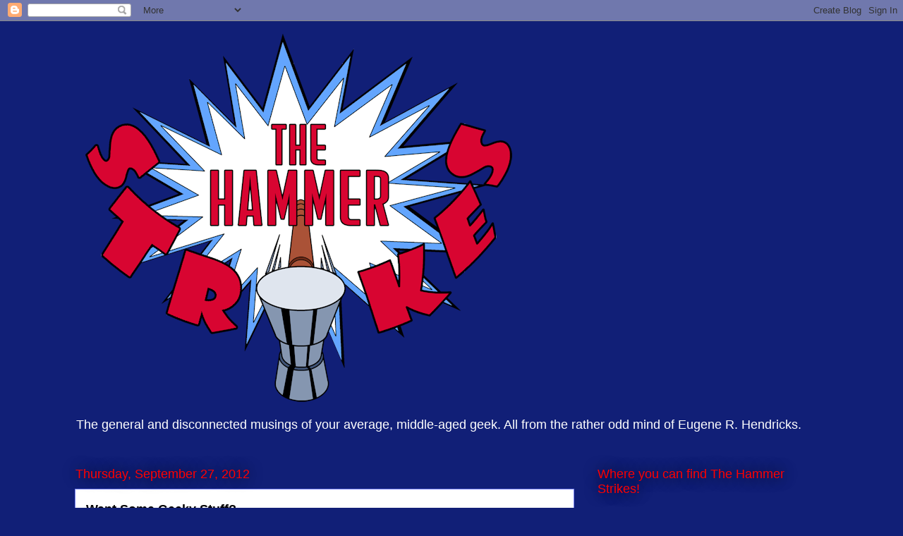

--- FILE ---
content_type: text/html; charset=UTF-8
request_url: http://www.thehammerstrikes.com/2012/09/want-some-geeky-stuff.html
body_size: 20669
content:
<!DOCTYPE html>
<html class='v2' dir='ltr' xmlns='http://www.w3.org/1999/xhtml' xmlns:b='http://www.google.com/2005/gml/b' xmlns:data='http://www.google.com/2005/gml/data' xmlns:expr='http://www.google.com/2005/gml/expr'>
<head>
<link href='https://www.blogger.com/static/v1/widgets/335934321-css_bundle_v2.css' rel='stylesheet' type='text/css'/>
<meta content='IE=EmulateIE7' http-equiv='X-UA-Compatible'/>
<meta content='width=1100' name='viewport'/>
<meta content='text/html; charset=UTF-8' http-equiv='Content-Type'/>
<meta content='blogger' name='generator'/>
<link href='http://www.thehammerstrikes.com/favicon.ico' rel='icon' type='image/x-icon'/>
<link href='http://www.thehammerstrikes.com/2012/09/want-some-geeky-stuff.html' rel='canonical'/>
<link rel="alternate" type="application/atom+xml" title="The Hammer Strikes! - Atom" href="http://www.thehammerstrikes.com/feeds/posts/default" />
<link rel="alternate" type="application/rss+xml" title="The Hammer Strikes! - RSS" href="http://www.thehammerstrikes.com/feeds/posts/default?alt=rss" />
<link rel="service.post" type="application/atom+xml" title="The Hammer Strikes! - Atom" href="https://www.blogger.com/feeds/4668544726111977766/posts/default" />

<link rel="alternate" type="application/atom+xml" title="The Hammer Strikes! - Atom" href="http://www.thehammerstrikes.com/feeds/8983207466057992450/comments/default" />
<!--Can't find substitution for tag [blog.ieCssRetrofitLinks]-->
<meta content='http://www.thehammerstrikes.com/2012/09/want-some-geeky-stuff.html' property='og:url'/>
<meta content='Want Some Geeky Stuff?' property='og:title'/>
<meta content='The general and disconnected musings of your average, middle-aged geek.' property='og:description'/>
<title>The Hammer Strikes!: Want Some Geeky Stuff?</title>
<style id='page-skin-1' type='text/css'><!--
/*
-----------------------------------------------
Blogger Template Style
Name:     Awesome Inc.
Designer: Tina Chen
URL:      tinachen.org
----------------------------------------------- */
/* Content
----------------------------------------------- */
body {
font: normal normal 13px Arial, Tahoma, Helvetica, FreeSans, sans-serif;
color: #000000;
background: #111f77 none repeat scroll top left;
}
html body .content-outer {
min-width: 0;
max-width: 100%;
width: 100%;
}
a:link {
text-decoration: none;
color: #ff0000;
}
a:visited {
text-decoration: none;
color: #ee0000;
}
a:hover {
text-decoration: underline;
color: #f43d3d;
}
.body-fauxcolumn-outer .cap-top {
position: absolute;
z-index: 1;
height: 276px;
width: 100%;
background: transparent none repeat-x scroll top left;
_background-image: none;
}
/* Columns
----------------------------------------------- */
.content-inner {
padding: 0;
}
.header-inner .section {
margin: 0 16px;
}
.tabs-inner .section {
margin: 0 16px;
}
.main-inner {
padding-top: 55px;
}
.main-inner .column-center-inner,
.main-inner .column-left-inner,
.main-inner .column-right-inner {
padding: 0 5px;
}
*+html body .main-inner .column-center-inner {
margin-top: -55px;
}
#layout .main-inner .column-center-inner {
margin-top: 0;
}
/* Header
----------------------------------------------- */
.header-outer {
margin: 0 0 15px 0;
background: rgba(0, 0, 0, 0) none repeat scroll 0 0;
}
.Header h1 {
font: italic bold 80px Verdana, Geneva, sans-serif;
color: #ff0000;
text-shadow: 0 0 20px #000000;
}
.Header h1 a {
color: #ff0000;
}
.Header .description {
font: normal normal 18px Arial, Tahoma, Helvetica, FreeSans, sans-serif;
color: #ffffff;
}
.header-inner .Header .titlewrapper,
.header-inner .Header .descriptionwrapper {
padding-left: 0;
padding-right: 0;
margin-bottom: 0;
}
.header-inner .Header .titlewrapper {
padding-top: 22px;
}
/* Tabs
----------------------------------------------- */
.tabs-outer {
overflow: hidden;
position: relative;
background: #1e1abc url(http://www.blogblog.com/1kt/awesomeinc/tabs_gradient_light.png) repeat scroll 0 0;
}
#layout .tabs-outer {
overflow: visible;
}
.tabs-cap-top, .tabs-cap-bottom {
position: absolute;
width: 100%;
border-top: 1px solid #000000;
}
.tabs-cap-bottom {
bottom: 0;
}
.tabs-inner .widget li a {
display: inline-block;
margin: 0;
padding: .6em 1.5em;
font: normal normal 13px Arial, Tahoma, Helvetica, FreeSans, sans-serif;
color: #ffffff;
border-top: 1px solid #000000;
border-bottom: 1px solid #000000;
border-left: 1px solid #000000;
height: 16px;
line-height: 16px;
}
.tabs-inner .widget li:last-child a {
border-right: 1px solid #000000;
}
.tabs-inner .widget li.selected a, .tabs-inner .widget li a:hover {
background: #000000 url(http://www.blogblog.com/1kt/awesomeinc/tabs_gradient_light.png) repeat-x scroll 0 -100px;
color: #ffffff;
}
/* Headings
----------------------------------------------- */
h2 {
font: normal normal 18px Arial, Tahoma, Helvetica, FreeSans, sans-serif;
color: #ff0000;
}
/* Widgets
----------------------------------------------- */
.main-inner .section {
margin: 0 27px;
padding: 0;
}
.main-inner .column-left-outer,
.main-inner .column-right-outer {
margin-top: -3.3em;
}
#layout .main-inner .column-left-outer,
#layout .main-inner .column-right-outer {
margin-top: 0;
}
.main-inner .column-left-inner,
.main-inner .column-right-inner {
background: rgba(0, 0, 0, 0) none repeat 0 0;
-moz-box-shadow: 0 0 0 rgba(0, 0, 0, .2);
-webkit-box-shadow: 0 0 0 rgba(0, 0, 0, .2);
-goog-ms-box-shadow: 0 0 0 rgba(0, 0, 0, .2);
box-shadow: 0 0 0 rgba(0, 0, 0, .2);
-moz-border-radius: 0;
-webkit-border-radius: 0;
-goog-ms-border-radius: 0;
border-radius: 0;
}
#layout .main-inner .column-left-inner,
#layout .main-inner .column-right-inner {
margin-top: 0;
}
.sidebar .widget {
font: normal bold 14px Verdana, Geneva, sans-serif;
color: #ff0000;
}
.sidebar .widget a:link {
color: #ff0000;
}
.sidebar .widget a:visited {
color: #ee0000;
}
.sidebar .widget a:hover {
color: #ff0000;
}
.sidebar .widget h2 {
text-shadow: 0 0 20px #000000;
}
.main-inner .widget {
background-color: rgba(0, 0, 0, 0);
border: 1px solid rgba(0, 0, 0, 0);
padding: 0 0 15px;
margin: 20px -16px;
-moz-box-shadow: 0 0 0 rgba(0, 0, 0, .2);
-webkit-box-shadow: 0 0 0 rgba(0, 0, 0, .2);
-goog-ms-box-shadow: 0 0 0 rgba(0, 0, 0, .2);
box-shadow: 0 0 0 rgba(0, 0, 0, .2);
-moz-border-radius: 0;
-webkit-border-radius: 0;
-goog-ms-border-radius: 0;
border-radius: 0;
}
.main-inner .widget h2 {
margin: 0 -0;
padding: .6em 0 .5em;
border-bottom: 1px solid rgba(0, 0, 0, 0);
}
.footer-inner .widget h2 {
padding: 0 0 .4em;
border-bottom: 1px solid rgba(0, 0, 0, 0);
}
.main-inner .widget h2 + div, .footer-inner .widget h2 + div {
border-top: 0 solid rgba(0, 0, 0, 0);
padding-top: 8px;
}
.main-inner .widget .widget-content {
margin: 0 -0;
padding: 7px 0 0;
}
.main-inner .widget ul, .main-inner .widget #ArchiveList ul.flat {
margin: -8px -15px 0;
padding: 0;
list-style: none;
}
.main-inner .widget #ArchiveList {
margin: -8px 0 0;
}
.main-inner .widget ul li, .main-inner .widget #ArchiveList ul.flat li {
padding: .5em 15px;
text-indent: 0;
color: #ff0000;
border-top: 0 solid rgba(0, 0, 0, 0);
border-bottom: 1px solid rgba(0, 0, 0, 0);
}
.main-inner .widget #ArchiveList ul li {
padding-top: .25em;
padding-bottom: .25em;
}
.main-inner .widget ul li:first-child, .main-inner .widget #ArchiveList ul.flat li:first-child {
border-top: none;
}
.main-inner .widget ul li:last-child, .main-inner .widget #ArchiveList ul.flat li:last-child {
border-bottom: none;
}
.post-body {
position: relative;
}
.main-inner .widget .post-body ul {
padding: 0 2.5em;
margin: .5em 0;
list-style: disc;
}
.main-inner .widget .post-body ul li {
padding: 0.25em 0;
margin-bottom: .25em;
color: #000000;
border: none;
}
.footer-inner .widget ul {
padding: 0;
list-style: none;
}
.widget .zippy {
color: #ff0000;
}
/* Posts
----------------------------------------------- */
body .main-inner .Blog {
padding: 0;
margin-bottom: 1em;
background-color: transparent;
border: none;
-moz-box-shadow: 0 0 0 rgba(0, 0, 0, 0);
-webkit-box-shadow: 0 0 0 rgba(0, 0, 0, 0);
-goog-ms-box-shadow: 0 0 0 rgba(0, 0, 0, 0);
box-shadow: 0 0 0 rgba(0, 0, 0, 0);
}
.main-inner .section:last-child .Blog:last-child {
padding: 0;
margin-bottom: 1em;
}
.main-inner .widget h2.date-header {
margin: 0 -15px 1px;
padding: 0 0 0 0;
font: normal normal 18px Arial, Tahoma, Helvetica, FreeSans, sans-serif;
color: #ff0000;
background: transparent none no-repeat fixed center center;
border-top: 0 solid transparent;
border-bottom: 1px solid rgba(0, 0, 0, 0);
-moz-border-radius-topleft: 0;
-moz-border-radius-topright: 0;
-webkit-border-top-left-radius: 0;
-webkit-border-top-right-radius: 0;
border-top-left-radius: 0;
border-top-right-radius: 0;
position: absolute;
bottom: 100%;
left: 0;
text-shadow: 0 0 20px #000000;
}
.main-inner .widget h2.date-header span {
font: normal normal 18px Arial, Tahoma, Helvetica, FreeSans, sans-serif;
display: block;
padding: .5em 15px;
border-left: 0 solid transparent;
border-right: 0 solid transparent;
}
.date-outer {
position: relative;
margin: 55px 0 20px;
padding: 0 15px;
background-color: #ffffff;
border: 1px solid #7882f3;
-moz-box-shadow: 0 0 0 rgba(0, 0, 0, .2);
-webkit-box-shadow: 0 0 0 rgba(0, 0, 0, .2);
-goog-ms-box-shadow: 0 0 0 rgba(0, 0, 0, .2);
box-shadow: 0 0 0 rgba(0, 0, 0, .2);
-moz-border-radius: 0;
-webkit-border-radius: 0;
-goog-ms-border-radius: 0;
border-radius: 0;
}
.date-outer:first-child {
margin-top: 0;
}
.date-outer:last-child {
margin-bottom: 0;
-moz-border-radius-bottomleft: 0;
-moz-border-radius-bottomright: 0;
-webkit-border-bottom-left-radius: 0;
-webkit-border-bottom-right-radius: 0;
-goog-ms-border-bottom-left-radius: 0;
-goog-ms-border-bottom-right-radius: 0;
border-bottom-left-radius: 0;
border-bottom-right-radius: 0;
}
.date-posts {
margin: 0 -0;
padding: 0 0;
clear: both;
}
.post-outer, .inline-ad {
border-top: 1px solid #0000ff;
margin: 0 -0;
padding: 15px 0;
}
.post-outer {
padding-bottom: 10px;
}
.post-outer:first-child {
padding-top: 10px;
border-top: none;
}
.post-outer:last-child, .inline-ad:last-child {
border-bottom: none;
}
.post-body {
position: relative;
}
.post-body img {
padding: 8px;
background: #ffffff;
border: 1px solid #c2c2c2;
-moz-box-shadow: 0 0 20px rgba(0, 0, 0, .2);
-webkit-box-shadow: 0 0 20px rgba(0, 0, 0, .2);
box-shadow: 0 0 20px rgba(0, 0, 0, .2);
-moz-border-radius: 0;
-webkit-border-radius: 0;
border-radius: 0;
}
h3.post-title, h4 {
font: normal bold 18px Arial, Tahoma, Helvetica, FreeSans, sans-serif;
color: #000000;
}
h3.post-title a {
font: normal bold 18px Arial, Tahoma, Helvetica, FreeSans, sans-serif;
color: #000000;
}
h3.post-title a:hover {
color: #f43d3d;
text-decoration: underline;
}
.post-header {
margin: 0 0 1em;
}
.post-body {
line-height: 1.4;
}
.post-outer h2 {
color: #000000;
}
.post-footer {
margin: 1.5em 0 0;
}
#blog-pager {
padding: 15px;
font-size: 120%;
background-color: rgba(0, 0, 0, 0);
border: 1px solid rgba(0, 0, 0, 0);
-moz-box-shadow: 0 0 0 rgba(0, 0, 0, .2);
-webkit-box-shadow: 0 0 0 rgba(0, 0, 0, .2);
-goog-ms-box-shadow: 0 0 0 rgba(0, 0, 0, .2);
box-shadow: 0 0 0 rgba(0, 0, 0, .2);
-moz-border-radius: 0;
-webkit-border-radius: 0;
-goog-ms-border-radius: 0;
border-radius: 0;
-moz-border-radius-topleft: 0;
-moz-border-radius-topright: 0;
-webkit-border-top-left-radius: 0;
-webkit-border-top-right-radius: 0;
-goog-ms-border-top-left-radius: 0;
-goog-ms-border-top-right-radius: 0;
border-top-left-radius: 0;
border-top-right-radius-topright: 0;
margin-top: 0;
}
.blog-feeds, .post-feeds {
margin: 1em 0;
text-align: center;
color: #ffffff;
}
.blog-feeds a, .post-feeds a {
color: #f43d3d;
}
.blog-feeds a:visited, .post-feeds a:visited {
color: #ee0000;
}
.blog-feeds a:hover, .post-feeds a:hover {
color: #ff0000;
}
.post-outer .comments {
margin-top: 2em;
}
/* Comments
----------------------------------------------- */
.comments .comments-content .icon.blog-author {
background-repeat: no-repeat;
background-image: url([data-uri]);
}
.comments .comments-content .loadmore a {
border-top: 1px solid #000000;
border-bottom: 1px solid #000000;
}
.comments .continue {
border-top: 2px solid #000000;
}
/* Footer
----------------------------------------------- */
.footer-outer {
margin: -0 0 -1px;
padding: 0 0 0;
color: #ffffff;
overflow: hidden;
}
.footer-fauxborder-left {
border-top: 1px solid rgba(0, 0, 0, 0);
background: rgba(0, 0, 0, 0) none repeat scroll 0 0;
-moz-box-shadow: 0 0 0 rgba(0, 0, 0, .2);
-webkit-box-shadow: 0 0 0 rgba(0, 0, 0, .2);
-goog-ms-box-shadow: 0 0 0 rgba(0, 0, 0, .2);
box-shadow: 0 0 0 rgba(0, 0, 0, .2);
margin: 0 -0;
}
/* Mobile
----------------------------------------------- */
body.mobile {
background-size: auto;
}
.mobile .body-fauxcolumn-outer {
background: transparent none repeat scroll top left;
}
*+html body.mobile .main-inner .column-center-inner {
margin-top: 0;
}
.mobile .main-inner .widget {
padding: 0 0 15px;
}
.mobile .main-inner .widget h2 + div,
.mobile .footer-inner .widget h2 + div {
border-top: none;
padding-top: 0;
}
.mobile .footer-inner .widget h2 {
padding: 0.5em 0;
border-bottom: none;
}
.mobile .main-inner .widget .widget-content {
margin: 0;
padding: 7px 0 0;
}
.mobile .main-inner .widget ul,
.mobile .main-inner .widget #ArchiveList ul.flat {
margin: 0 -15px 0;
}
.mobile .main-inner .widget h2.date-header {
left: 0;
}
.mobile .date-header span {
padding: 0.4em 0;
}
.mobile .date-outer:first-child {
margin-bottom: 0;
border: 1px solid #7882f3;
-moz-border-radius-topleft: 0;
-moz-border-radius-topright: 0;
-webkit-border-top-left-radius: 0;
-webkit-border-top-right-radius: 0;
-goog-ms-border-top-left-radius: 0;
-goog-ms-border-top-right-radius: 0;
border-top-left-radius: 0;
border-top-right-radius: 0;
}
.mobile .date-outer {
border-color: #7882f3;
border-width: 0 1px 1px;
}
.mobile .date-outer:last-child {
margin-bottom: 0;
}
.mobile .main-inner {
padding: 0;
}
.mobile .header-inner .section {
margin: 0;
}
.mobile .post-outer, .mobile .inline-ad {
padding: 5px 0;
}
.mobile .tabs-inner .section {
margin: 0 10px;
}
.mobile .main-inner .widget h2 {
margin: 0;
padding: 0;
}
.mobile .main-inner .widget h2.date-header span {
padding: 0;
}
.mobile .main-inner .widget .widget-content {
margin: 0;
padding: 7px 0 0;
}
.mobile #blog-pager {
border: 1px solid transparent;
background: rgba(0, 0, 0, 0) none repeat scroll 0 0;
}
.mobile .main-inner .column-left-inner,
.mobile .main-inner .column-right-inner {
background: rgba(0, 0, 0, 0) none repeat 0 0;
-moz-box-shadow: none;
-webkit-box-shadow: none;
-goog-ms-box-shadow: none;
box-shadow: none;
}
.mobile .date-posts {
margin: 0;
padding: 0;
}
.mobile .footer-fauxborder-left {
margin: 0;
border-top: inherit;
}
.mobile .main-inner .section:last-child .Blog:last-child {
margin-bottom: 0;
}
.mobile-index-contents {
color: #000000;
}
.mobile .mobile-link-button {
background: #ff0000 url(http://www.blogblog.com/1kt/awesomeinc/tabs_gradient_light.png) repeat scroll 0 0;
}
.mobile-link-button a:link, .mobile-link-button a:visited {
color: #ffffff;
}
.mobile .tabs-inner .PageList .widget-content {
background: transparent;
border-top: 1px solid;
border-color: #000000;
color: #ffffff;
}
.mobile .tabs-inner .PageList .widget-content .pagelist-arrow {
border-left: 1px solid #000000;
}

--></style>
<style id='template-skin-1' type='text/css'><!--
body {
min-width: 1100px;
}
.content-outer, .content-fauxcolumn-outer, .region-inner {
min-width: 1100px;
max-width: 1100px;
_width: 1100px;
}
.main-inner .columns {
padding-left: 0px;
padding-right: 360px;
}
.main-inner .fauxcolumn-center-outer {
left: 0px;
right: 360px;
/* IE6 does not respect left and right together */
_width: expression(this.parentNode.offsetWidth -
parseInt("0px") -
parseInt("360px") + 'px');
}
.main-inner .fauxcolumn-left-outer {
width: 0px;
}
.main-inner .fauxcolumn-right-outer {
width: 360px;
}
.main-inner .column-left-outer {
width: 0px;
right: 100%;
margin-left: -0px;
}
.main-inner .column-right-outer {
width: 360px;
margin-right: -360px;
}
#layout {
min-width: 0;
}
#layout .content-outer {
min-width: 0;
width: 800px;
}
#layout .region-inner {
min-width: 0;
width: auto;
}
--></style>
<link href='https://www.blogger.com/dyn-css/authorization.css?targetBlogID=4668544726111977766&amp;zx=be97d7fc-0606-4f92-a0c1-201ed10e1f39' media='none' onload='if(media!=&#39;all&#39;)media=&#39;all&#39;' rel='stylesheet'/><noscript><link href='https://www.blogger.com/dyn-css/authorization.css?targetBlogID=4668544726111977766&amp;zx=be97d7fc-0606-4f92-a0c1-201ed10e1f39' rel='stylesheet'/></noscript>
<meta name='google-adsense-platform-account' content='ca-host-pub-1556223355139109'/>
<meta name='google-adsense-platform-domain' content='blogspot.com'/>

<!-- data-ad-client=ca-pub-9532661670714182 -->

</head>
<body class='loading variant-icy'>
<div class='navbar section' id='navbar'><div class='widget Navbar' data-version='1' id='Navbar1'><script type="text/javascript">
    function setAttributeOnload(object, attribute, val) {
      if(window.addEventListener) {
        window.addEventListener('load',
          function(){ object[attribute] = val; }, false);
      } else {
        window.attachEvent('onload', function(){ object[attribute] = val; });
      }
    }
  </script>
<div id="navbar-iframe-container"></div>
<script type="text/javascript" src="https://apis.google.com/js/platform.js"></script>
<script type="text/javascript">
      gapi.load("gapi.iframes:gapi.iframes.style.bubble", function() {
        if (gapi.iframes && gapi.iframes.getContext) {
          gapi.iframes.getContext().openChild({
              url: 'https://www.blogger.com/navbar/4668544726111977766?po\x3d8983207466057992450\x26origin\x3dhttp://www.thehammerstrikes.com',
              where: document.getElementById("navbar-iframe-container"),
              id: "navbar-iframe"
          });
        }
      });
    </script><script type="text/javascript">
(function() {
var script = document.createElement('script');
script.type = 'text/javascript';
script.src = '//pagead2.googlesyndication.com/pagead/js/google_top_exp.js';
var head = document.getElementsByTagName('head')[0];
if (head) {
head.appendChild(script);
}})();
</script>
</div></div>
<div class='body-fauxcolumns'>
<div class='fauxcolumn-outer body-fauxcolumn-outer'>
<div class='cap-top'>
<div class='cap-left'></div>
<div class='cap-right'></div>
</div>
<div class='fauxborder-left'>
<div class='fauxborder-right'></div>
<div class='fauxcolumn-inner'>
</div>
</div>
<div class='cap-bottom'>
<div class='cap-left'></div>
<div class='cap-right'></div>
</div>
</div>
</div>
<div class='content'>
<div class='content-fauxcolumns'>
<div class='fauxcolumn-outer content-fauxcolumn-outer'>
<div class='cap-top'>
<div class='cap-left'></div>
<div class='cap-right'></div>
</div>
<div class='fauxborder-left'>
<div class='fauxborder-right'></div>
<div class='fauxcolumn-inner'>
</div>
</div>
<div class='cap-bottom'>
<div class='cap-left'></div>
<div class='cap-right'></div>
</div>
</div>
</div>
<div class='content-outer'>
<div class='content-cap-top cap-top'>
<div class='cap-left'></div>
<div class='cap-right'></div>
</div>
<div class='fauxborder-left content-fauxborder-left'>
<div class='fauxborder-right content-fauxborder-right'></div>
<div class='content-inner'>
<header>
<div class='header-outer'>
<div class='header-cap-top cap-top'>
<div class='cap-left'></div>
<div class='cap-right'></div>
</div>
<div class='fauxborder-left header-fauxborder-left'>
<div class='fauxborder-right header-fauxborder-right'></div>
<div class='region-inner header-inner'>
<div class='header section' id='header'><div class='widget Header' data-version='1' id='Header1'>
<div id='header-inner'>
<a href='http://www.thehammerstrikes.com/' style='display: block'>
<img alt='The Hammer Strikes!' height='553px; ' id='Header1_headerimg' src='https://blogger.googleusercontent.com/img/b/R29vZ2xl/AVvXsEh1q71_BQF1aEHnriTAOmPxAad7HmT-YdXOcUk0W289IkXfXBrodB9D41NIX2lhcvLsJqpluNeLPpOdTQBNbFGl-fd_utOBlVC-5uGPdJFr_x_I2tWS5dQps4z0lZyHAfc0dJ2HUrq0yIs/s1600/Website.png' style='display: block' width='638px; '/>
</a>
<div class='descriptionwrapper'>
<p class='description'><span>The general and disconnected musings of your average, middle-aged geek. All from the rather odd mind of Eugene R. Hendricks.</span></p>
</div>
</div>
</div></div>
</div>
<div class='fb-like-box' data-header='true' data-href='http://www.facebook.com/platform' data-show-faces='false' data-stream='false' data-width='292'></div>
</div>
<div class='header-cap-bottom cap-bottom'>
<div class='cap-left'></div>
<div class='cap-right'></div>
</div>
</div>
</header>
<div class='tabs-outer'>
<div class='tabs-cap-top cap-top'>
<div class='cap-left'></div>
<div class='cap-right'></div>
</div>
<div class='fauxborder-left tabs-fauxborder-left'>
<div class='fauxborder-right tabs-fauxborder-right'></div>
<div class='region-inner tabs-inner'>
<div class='tabs no-items section' id='crosscol'></div>
<div class='tabs no-items section' id='crosscol-overflow'></div>
</div>
</div>
<div class='tabs-cap-bottom cap-bottom'>
<div class='cap-left'></div>
<div class='cap-right'></div>
</div>
</div>
<div class='main-outer'>
<div class='main-cap-top cap-top'>
<div class='cap-left'></div>
<div class='cap-right'></div>
</div>
<div class='fauxborder-left main-fauxborder-left'>
<div class='fauxborder-right main-fauxborder-right'></div>
<div class='region-inner main-inner'>
<div class='columns fauxcolumns'>
<div class='fauxcolumn-outer fauxcolumn-center-outer'>
<div class='cap-top'>
<div class='cap-left'></div>
<div class='cap-right'></div>
</div>
<div class='fauxborder-left'>
<div class='fauxborder-right'></div>
<div class='fauxcolumn-inner'>
</div>
</div>
<div class='cap-bottom'>
<div class='cap-left'></div>
<div class='cap-right'></div>
</div>
</div>
<div class='fauxcolumn-outer fauxcolumn-left-outer'>
<div class='cap-top'>
<div class='cap-left'></div>
<div class='cap-right'></div>
</div>
<div class='fauxborder-left'>
<div class='fauxborder-right'></div>
<div class='fauxcolumn-inner'>
</div>
</div>
<div class='cap-bottom'>
<div class='cap-left'></div>
<div class='cap-right'></div>
</div>
</div>
<div class='fauxcolumn-outer fauxcolumn-right-outer'>
<div class='cap-top'>
<div class='cap-left'></div>
<div class='cap-right'></div>
</div>
<div class='fauxborder-left'>
<div class='fauxborder-right'></div>
<div class='fauxcolumn-inner'>
</div>
</div>
<div class='cap-bottom'>
<div class='cap-left'></div>
<div class='cap-right'></div>
</div>
</div>
<!-- corrects IE6 width calculation -->
<div class='columns-inner'>
<div class='column-center-outer'>
<div class='column-center-inner'>
<div class='main section' id='main'><div class='widget Blog' data-version='1' id='Blog1'>
<div class='blog-posts hfeed'>

          <div class="date-outer">
        
<h2 class='date-header'><span>Thursday, September 27, 2012</span></h2>

          <div class="date-posts">
        
<div class='post-outer'>
<div class='post hentry'>
<a name='8983207466057992450'></a>
<h3 class='post-title entry-title'>
Want Some Geeky Stuff?
</h3>
<div class='post-header'>
<div class='post-header-line-1'></div>
</div>
<div class='post-body entry-content' id='post-body-8983207466057992450'>
<span xmlns="">I wanted to let all those out there in cyberspace that I will be selling off some, if not all, of my comic book collection over on <a href="http://myworld.ebay.com/mjolnir556">e-bay</a> in the coming weeks. The reasons for this are numerous, the most obvious being the money wouldn't hurt. ;) Actually, since I'm primarily reading comics on my tablet, having the physical copies taking up space doesn't do me much good. Also, many of the older comics I read are in trade paperback form, so individual issues just don't have a place for me right now. I'm more into the stories than the intrinsic value of the comics themselves, which means those of you that want some comics at bargain basement prices could be lucking out soon. More on the auctions when they happen.</span>
<div style='clear: both;'></div>
</div>
<div class='post-footer'>
<div class='post-footer-line post-footer-line-1'><span class='post-author vcard'>
Posted by
<span class='fn'>Gene Hendricks</span>
</span>
<span class='post-timestamp'>
at
<a class='timestamp-link' href='http://www.thehammerstrikes.com/2012/09/want-some-geeky-stuff.html' rel='bookmark' title='permanent link'><abbr class='published' title='2012-09-27T00:00:00-04:00'>12:00&#8239;AM</abbr></a>
</span>
<span class='post-comment-link'>
</span>
<span class='post-icons'>
<span class='item-action'>
<a href='https://www.blogger.com/email-post/4668544726111977766/8983207466057992450' title='Email Post'>
<img alt='' class='icon-action' height='13' src='http://img1.blogblog.com/img/icon18_email.gif' width='18'/>
</a>
</span>
<span class='item-control blog-admin pid-2145630873'>
<a href='https://www.blogger.com/post-edit.g?blogID=4668544726111977766&postID=8983207466057992450&from=pencil' title='Edit Post'>
<img alt='' class='icon-action' height='18' src='https://resources.blogblog.com/img/icon18_edit_allbkg.gif' width='18'/>
</a>
</span>
</span>
<div class='post-share-buttons goog-inline-block'>
<a class='goog-inline-block share-button sb-email' href='https://www.blogger.com/share-post.g?blogID=4668544726111977766&postID=8983207466057992450&target=email' target='_blank' title='Email This'><span class='share-button-link-text'>Email This</span></a><a class='goog-inline-block share-button sb-blog' href='https://www.blogger.com/share-post.g?blogID=4668544726111977766&postID=8983207466057992450&target=blog' onclick='window.open(this.href, "_blank", "height=270,width=475"); return false;' target='_blank' title='BlogThis!'><span class='share-button-link-text'>BlogThis!</span></a><a class='goog-inline-block share-button sb-twitter' href='https://www.blogger.com/share-post.g?blogID=4668544726111977766&postID=8983207466057992450&target=twitter' target='_blank' title='Share to X'><span class='share-button-link-text'>Share to X</span></a><a class='goog-inline-block share-button sb-facebook' href='https://www.blogger.com/share-post.g?blogID=4668544726111977766&postID=8983207466057992450&target=facebook' onclick='window.open(this.href, "_blank", "height=430,width=640"); return false;' target='_blank' title='Share to Facebook'><span class='share-button-link-text'>Share to Facebook</span></a><a class='goog-inline-block share-button sb-pinterest' href='https://www.blogger.com/share-post.g?blogID=4668544726111977766&postID=8983207466057992450&target=pinterest' target='_blank' title='Share to Pinterest'><span class='share-button-link-text'>Share to Pinterest</span></a>
</div>
</div>
<div class='post-footer-line post-footer-line-2'><span class='post-labels'>
Labels:
<a href='http://www.thehammerstrikes.com/search/label/DC%20Comics' rel='tag'>DC Comics</a>,
<a href='http://www.thehammerstrikes.com/search/label/E-Bay' rel='tag'>E-Bay</a>,
<a href='http://www.thehammerstrikes.com/search/label/Marvel%20Comics' rel='tag'>Marvel Comics</a>
</span>
</div>
<div class='post-footer-line post-footer-line-3'><span class='post-location'>
</span>
</div>
</div>
</div>
<div class='comments' id='comments'>
<a name='comments'></a>
<h4>No comments:</h4>
<div id='Blog1_comments-block-wrapper'>
<dl class='avatar-comment-indent' id='comments-block'>
</dl>
</div>
<p class='comment-footer'>
<div class='comment-form'>
<a name='comment-form'></a>
<h4 id='comment-post-message'>Post a Comment</h4>
<p>
</p>
<a href='https://www.blogger.com/comment/frame/4668544726111977766?po=8983207466057992450&hl=en&saa=85391&origin=http://www.thehammerstrikes.com' id='comment-editor-src'></a>
<iframe allowtransparency='true' class='blogger-iframe-colorize blogger-comment-from-post' frameborder='0' height='410px' id='comment-editor' name='comment-editor' src='' width='100%'></iframe>
<script src='https://www.blogger.com/static/v1/jsbin/2830521187-comment_from_post_iframe.js' type='text/javascript'></script>
<script type='text/javascript'>
      BLOG_CMT_createIframe('https://www.blogger.com/rpc_relay.html');
    </script>
</div>
</p>
</div>
</div>

        </div></div>
      
</div>
<div class='blog-pager' id='blog-pager'>
<span id='blog-pager-newer-link'>
<a class='blog-pager-newer-link' href='http://www.thehammerstrikes.com/2012/11/the-true-meaning-of-brotherhood.html' id='Blog1_blog-pager-newer-link' title='Newer Post'>Newer Post</a>
</span>
<span id='blog-pager-older-link'>
<a class='blog-pager-older-link' href='http://www.thehammerstrikes.com/2012/09/kinda-sorta-back-to-blogging.html' id='Blog1_blog-pager-older-link' title='Older Post'>Older Post</a>
</span>
<a class='home-link' href='http://www.thehammerstrikes.com/'>Home</a>
</div>
<div class='clear'></div>
<div class='post-feeds'>
<div class='feed-links'>
Subscribe to:
<a class='feed-link' href='http://www.thehammerstrikes.com/feeds/8983207466057992450/comments/default' target='_blank' type='application/atom+xml'>Post Comments (Atom)</a>
</div>
</div>
</div></div>
</div>
</div>
<div class='column-left-outer'>
<div class='column-left-inner'>
<aside>
</aside>
</div>
</div>
<div class='column-right-outer'>
<div class='column-right-inner'>
<aside>
<div class='sidebar section' id='sidebar-right-1'><div class='widget LinkList' data-version='1' id='LinkList1'>
<h2>Where you can find The Hammer Strikes!</h2>
<div class='widget-content'>
<ul>
<li><a href='https://www.blubrry.com/203363/'>Blubrry</a></li>
<li><a href='https://bsky.app/profile/thehammerstrikes.bsky.social'>BlueSky</a></li>
<li><a href='http://www.cafepress.com/thehammerstrikes'>CafePress</a></li>
<li><a href='https://www.facebook.com/TheHammerStrikes'>Facebook</a></li>
<li><a href='https://instagram.com/the_hammer_strikes/'>Instagram</a></li>
<li><a href='http://mixlr.com/thehammerstrikes/'>Mixlr</a></li>
<li><a href='http://www.patreon.com/TheHammerStrikes'>Patreon Page</a></li>
<li><a href='http://pinterest.com/hammer_strikes'>Pinterest</a></li>
<li><a href='http://www.podcastchart.com/podcasts/two-true-freaks-presents-the-hammer-podcasts'>Podcast Chart</a></li>
<li><a href='https://www.teepublic.com/user/the-hammer-strikes'>Tee Public</a></li>
<li><a href='https://www.tumblr.com/blog/the-hammer-strikes'>Tumblr</a></li>
<li><a href='http://tunein.com/radio/Two-True-Freaks-Presents-The-Hammer-Podcasts-p627425/'>TuneIn</a></li>
<li><a href='https://www.twitch.tv/mjolnir556'>Twitch</a></li>
<li><a href='http://twitter.com/Hammer_Strikes'>Twitter</a></li>
<li><a href='http://twotruefreaks.com/shows.php?show=35'>Two True Freaks</a></li>
<li><a href='https://www.youtube.com/channel/UC03FPlFqoqygEDxNWPlgUtw'>YouTube</a></li>
</ul>
<div class='clear'></div>
</div>
</div><div class='widget Profile' data-version='1' id='Profile1'>
<h2>About Me</h2>
<div class='widget-content'>
<dl class='profile-datablock'>
<dt class='profile-data'>
<a class='profile-name-link g-profile' href='https://www.blogger.com/profile/09935379186790612601' rel='author' style='background-image: url(//www.blogger.com/img/logo-16.png);'>
Gene Hendricks
</a>
</dt>
</dl>
<a class='profile-link' href='https://www.blogger.com/profile/09935379186790612601' rel='author'>View my complete profile</a>
<div class='clear'></div>
</div>
</div><div class='widget Text' data-version='1' id='Text2'>
<h2 class='title'>E-Mail</h2>
<div class='widget-content'>
<b>You can reach me with questions or comments by e-mail at Gene (at) TheHammerStrikes (dot) Com</b><div style="font-weight: normal;"><br /></div><div style="font-weight: normal;">Replacing the (at) and (dot) with the appropriate symbols, of course.</div>
</div>
<div class='clear'></div>
</div></div>
<table border='0' cellpadding='0' cellspacing='0' class='section-columns columns-2'>
<tbody>
<tr>
<td class='first columns-cell'>
<div class='sidebar section' id='sidebar-right-2-1'><div class='widget BlogList' data-version='1' id='BlogList1'>
<h2 class='title'>My Blog List</h2>
<div class='widget-content'>
<div class='blog-list-container' id='BlogList1_container'>
<ul id='BlogList1_blogs'>
<li style='display: block;'>
<div class='blog-icon'>
<img data-lateloadsrc='https://lh3.googleusercontent.com/blogger_img_proxy/AEn0k_u0_4z3SgLVUFRs8jnaF2vAe_GoamDh5O9prLkA2jfED40aJElp-G0WMmYdqnnzjAZT18AvqVf7v40dFmPh6Dash945Tr0_hYO4xQRDVh9D4fN1PoI=s16-w16-h16' height='16' width='16'/>
</div>
<div class='blog-content'>
<div class='blog-title'>
<a href='https://braveandboldlost.blogspot.com/' target='_blank'>
Super-Team Family: The Lost Issues!</a>
</div>
<div class='item-content'>
<span class='item-title'>
<a href='https://braveandboldlost.blogspot.com/2026/01/blue-beetle-and-booster-gold-vs.html' target='_blank'>
Blue Beetle and Booster Gold Vs. Apocalypse
</a>
</span>
<div class='item-time'>
7 hours ago
</div>
</div>
</div>
<div style='clear: both;'></div>
</li>
<li style='display: block;'>
<div class='blog-icon'>
<img data-lateloadsrc='https://lh3.googleusercontent.com/blogger_img_proxy/AEn0k_vWl_az4L1Zhho3cxaEvT6Dcvjt9qLlYi8EJD_RnbrRvktUxQqeCHJZ-ttNcaJXsmCfNhaHIEFv0T6VwuMnBlU52OMO7Otr3Wd7vw=s16-w16-h16' height='16' width='16'/>
</div>
<div class='blog-content'>
<div class='blog-title'>
<a href='http://siskoid.blogspot.com/' target='_blank'>
Siskoid's Blog of Geekery</a>
</div>
<div class='item-content'>
<span class='item-title'>
<a href='http://siskoid.blogspot.com/2026/01/one-panel-858-superhero-water-sports.html' target='_blank'>
One Panel #858: Superhero Water Sports
</a>
</span>
<div class='item-time'>
7 hours ago
</div>
</div>
</div>
<div style='clear: both;'></div>
</li>
<li style='display: block;'>
<div class='blog-icon'>
<img data-lateloadsrc='https://lh3.googleusercontent.com/blogger_img_proxy/AEn0k_sWOQ17FtMjM1kJBqJnhq1I7LDZlZn1J3mtpAQjGRDEzWp6Kd8SmmCAc_1Or0xWPZykRfZiiIZxN4XCytdPnWQBduYhUGnpStsFNoMfmwa40WI=s16-w16-h16' height='16' width='16'/>
</div>
<div class='blog-content'>
<div class='blog-title'>
<a href='http://sorcerersskull.blogspot.com/' target='_blank'>
From the Sorcerer's Skull</a>
</div>
<div class='item-content'>
<span class='item-title'>
<a href='http://sorcerersskull.blogspot.com/2026/01/wednesday-comics-dc-april-1985-week-4.html' target='_blank'>
Wednesday Comics: DC, April 1985 (week 4)
</a>
</span>
<div class='item-time'>
1 day ago
</div>
</div>
</div>
<div style='clear: both;'></div>
</li>
<li style='display: block;'>
<div class='blog-icon'>
<img data-lateloadsrc='https://lh3.googleusercontent.com/blogger_img_proxy/AEn0k_uMOBzDuIAieilYdMKehQYfWXRMtdHxeBGqWAU8YPJ2PtLv2HWgu7qQCxO2p05ImnZCUI3S3oTTtZUcd4inxB3zTI3YHLDbjjeBy1QsZtwrlVei=s16-w16-h16' height='16' width='16'/>
</div>
<div class='blog-content'>
<div class='blog-title'>
<a href='http://eyesandearsblog.blogspot.com/' target='_blank'>
Alan&#39;s Eyes &amp; Ears</a>
</div>
<div class='item-content'>
<span class='item-title'>
<a href='http://eyesandearsblog.blogspot.com/2026/01/this-week-in-reading_0248956931.html' target='_blank'>
This Week in Reading
</a>
</span>
<div class='item-time'>
5 days ago
</div>
</div>
</div>
<div style='clear: both;'></div>
</li>
<li style='display: block;'>
<div class='blog-icon'>
<img data-lateloadsrc='https://lh3.googleusercontent.com/blogger_img_proxy/AEn0k_vR4fUxVhUC1aiKodsHZZJ6LB_SYLkq_J7xnkKOigzXlsam0cN9m6cmZvQAfuVFB1sf8UylwRbmDmvH31iKDis8pwlc-uQlwlH5h4UDiXE=s16-w16-h16' height='16' width='16'/>
</div>
<div class='blog-content'>
<div class='blog-title'>
<a href='https://www.greyhawkgrognard.com' target='_blank'>
Greyhawk Grognard</a>
</div>
<div class='item-content'>
<span class='item-title'>
<a href='https://www.greyhawkgrognard.com/2025/12/31/happy-new-year-3/?utm_source=rss&utm_medium=rss&utm_campaign=happy-new-year-3' target='_blank'>
Happy New Year!
</a>
</span>
<div class='item-time'>
3 weeks ago
</div>
</div>
</div>
<div style='clear: both;'></div>
</li>
<li style='display: block;'>
<div class='blog-icon'>
<img data-lateloadsrc='https://lh3.googleusercontent.com/blogger_img_proxy/AEn0k_vprhDv0r0qGela0nrFRzvrZRWx88G86LllJWraBF7wGSGh58sHXLUrrz7ff29IpZ_5lab2bg08BUqQd9G8_kVEzbEl2xM=s16-w16-h16' height='16' width='16'/>
</div>
<div class='blog-content'>
<div class='blog-title'>
<a href='https://speedforce.org/' target='_blank'>
Speed Force</a>
</div>
<div class='item-content'>
<span class='item-title'>
<a href='https://speedforce.org/2025/12/rogues-revenge-part-two-review-of-absolute-flash-10/' target='_blank'>
&#8220;Rogues&#8217; Revenge Part Two&#8221; Review of ABSOLUTE FLASH #10
</a>
</span>
<div class='item-time'>
4 weeks ago
</div>
</div>
</div>
<div style='clear: both;'></div>
</li>
<li style='display: block;'>
<div class='blog-icon'>
<img data-lateloadsrc='https://lh3.googleusercontent.com/blogger_img_proxy/AEn0k_sy_ouAXV3UYcPmGO7p7diK2cgALtDDw4r6bJavd9JPJAMZ6Qu4mAUmrYRrAGS2KFQLKySIu1ybepB70mKvycnsyL9-sfXL1bz_CJcgvCE=s16-w16-h16' height='16' width='16'/>
</div>
<div class='blog-content'>
<div class='blog-title'>
<a href='https://popcultureaffidavit.com' target='_blank'>
Pop Culture Affidavit</a>
</div>
<div class='item-content'>
<span class='item-title'>
<a href='https://popcultureaffidavit.com/2025/11/04/pop-culture-affidavit-episode-166-geek-meetup-the-2025-baltimore-comic-con/' target='_blank'>
Pop Culture Affidavit Episode 166: Geek Meetup &#8212; The 2025 Baltimore 
Comic-Con
</a>
</span>
<div class='item-time'>
2 months ago
</div>
</div>
</div>
<div style='clear: both;'></div>
</li>
<li style='display: block;'>
<div class='blog-icon'>
<img data-lateloadsrc='https://lh3.googleusercontent.com/blogger_img_proxy/AEn0k_u7sAOn3hkWoH6i6k4gc7oP3enzwZn8K6JGPLgltaWspNXpaVk1khCQ3Iqgo1PiFmuk9L9qZHmcHhaRhaI7h0E0gPSXWhjPDxiINOMXHF3H2Gim=s16-w16-h16' height='16' width='16'/>
</div>
<div class='blog-content'>
<div class='blog-title'>
<a href='http://www.fortressofbaileytude.com' target='_blank'>
FORTRESS OF BAILEYTUDE</a>
</div>
<div class='item-content'>
<span class='item-title'>
<a href='http://www.fortressofbaileytude.com/the-fortress-of-baileytude-website-is-closing-down/' target='_blank'>
THE FORTRESS OF BAILEYTUDE WEBSITE IS CLOSING DOWN
</a>
</span>
<div class='item-time'>
3 months ago
</div>
</div>
</div>
<div style='clear: both;'></div>
</li>
<li style='display: block;'>
<div class='blog-icon'>
<img data-lateloadsrc='https://lh3.googleusercontent.com/blogger_img_proxy/AEn0k_snGtWnQFhVrX3BKqi2aJ1QTo3DzN8SD3DRjwGPJ-QfdeLDmBitImZ1vwBb-slvD5QvmCt5_fGSYKaNP2aGREhHJ3SZmP6NKazTboPjYVQqWHs1=s16-w16-h16' height='16' width='16'/>
</div>
<div class='blog-content'>
<div class='blog-title'>
<a href='http://new-wonder-woman.blogspot.com/' target='_blank'>
Diana Prince as the New Wonder Woman</a>
</div>
<div class='item-content'>
<span class='item-title'>
<a href='http://new-wonder-woman.blogspot.com/2025/09/amazon-1-april-1996.html' target='_blank'>
Amazon #1 (April, 1996)
</a>
</span>
<div class='item-time'>
4 months ago
</div>
</div>
</div>
<div style='clear: both;'></div>
</li>
<li style='display: block;'>
<div class='blog-icon'>
<img data-lateloadsrc='https://lh3.googleusercontent.com/blogger_img_proxy/AEn0k_vGg999L1ZRC9XM_mAGPAE9pUcPoTO0Vzh4mk-h0NId1fyezi6r34_R6rF2PJG8d-HhqCbj3Us3glmV9x7fWJS1AATqyXdsWP4leTs=s16-w16-h16' height='16' width='16'/>
</div>
<div class='blog-content'>
<div class='blog-title'>
<a href='http://www.michaelmay.online/' target='_blank'>
Michael May's Adventureblog</a>
</div>
<div class='item-content'>
<span class='item-title'>
<a href='http://www.michaelmay.online/2025/09/jane-and-stillroom-maid-by-stephanie.html' target='_blank'>
Jane and the Stillroom Maid by Stephanie Barron
</a>
</span>
<div class='item-time'>
4 months ago
</div>
</div>
</div>
<div style='clear: both;'></div>
</li>
<li style='display: block;'>
<div class='blog-icon'>
<img data-lateloadsrc='https://lh3.googleusercontent.com/blogger_img_proxy/AEn0k_tx2MpeCekGRCBoB10glgMRjK9aH9wpgF0gOnJiNfVjQAZ5E7TySyxh14iJFrZ3iZvoH4pRG29RE_oNRc8S4PEHIPjKgvzMpvqn=s16-w16-h16' height='16' width='16'/>
</div>
<div class='blog-content'>
<div class='blog-title'>
<a href='https://www.pulp2pixel.com/' target='_blank'>
The Pulp 2 Pixel Podcast</a>
</div>
<div class='item-content'>
<span class='item-title'>
<a href='https://www.pulp2pixel.com/2024/02/the-last-earth-issue-1-print-edition.html' target='_blank'>
The Last Earth Issue 1 - Print Edition Premiere
</a>
</span>
<div class='item-time'>
1 year ago
</div>
</div>
</div>
<div style='clear: both;'></div>
</li>
<li style='display: block;'>
<div class='blog-icon'>
<img data-lateloadsrc='https://lh3.googleusercontent.com/blogger_img_proxy/AEn0k_tZr3FBxDNmCTZ49edpX7F2bf4Y3r2jnJg1FCyBM6s83dkrIn79MyxT445yOlW29dW0hsFkWI-5N8tmVu89ShETUYonhmNnELNd-LI6XzLoFfIEXsL8=s16-w16-h16' height='16' width='16'/>
</div>
<div class='blog-content'>
<div class='blog-title'>
<a href='https://derricklferguson.wordpress.com' target='_blank'>
The Ferguson Theater</a>
</div>
<div class='item-content'>
<span class='item-title'>
<a href='https://derricklferguson.wordpress.com/2021/03/12/the-vast-of-night-a-mark-bousquet-review/' target='_blank'>
The Vast of Night: A Mark Bousquet Review
</a>
</span>
<div class='item-time'>
4 years ago
</div>
</div>
</div>
<div style='clear: both;'></div>
</li>
<li style='display: block;'>
<div class='blog-icon'>
<img data-lateloadsrc='https://lh3.googleusercontent.com/blogger_img_proxy/AEn0k_tEbDVz7ywfCVzT0n0S1POS_8fhPrm3ECVxLCeGvqmMrGnCXD_95pIAoHdMQ1eOuhXn8S-YwhX5uSEdEdRhA0C_c2eLJzR-=s16-w16-h16' height='16' width='16'/>
</div>
<div class='blog-content'>
<div class='blog-title'>
<a href='http://firestormfan.com' target='_blank'>
Firestorm Fan</a>
</div>
<div class='item-content'>
<span class='item-title'>
<a href='http://firestormfan.com/2019/05/07/backissue112/' target='_blank'>
In Stores This Week &#8211; Back Issue Magazine #112 with Firestorm!
</a>
</span>
<div class='item-time'>
6 years ago
</div>
</div>
</div>
<div style='clear: both;'></div>
</li>
<li style='display: block;'>
<div class='blog-icon'>
<img data-lateloadsrc='https://lh3.googleusercontent.com/blogger_img_proxy/AEn0k_vAagBMElsqNVVCVDS26ktEVku9ugNWIbqpI1vAxlvx26sbDVwmXak4x1-gYnzqOGTZIhXkgkecMF9gUnPg35K_av3jUk7mAvxBDFbTfSlw53ng=s16-w16-h16' height='16' width='16'/>
</div>
<div class='blog-content'>
<div class='blog-title'>
<a href='http://greyhawkgrognard.blogspot.com/' target='_blank'>
Greyhawk Grognard</a>
</div>
<div class='item-content'>
<span class='item-title'>
<a href='http://greyhawkgrognard.blogspot.com/2018/10/please-update-your-link.html' target='_blank'>
Please Update Your Link!
</a>
</span>
<div class='item-time'>
7 years ago
</div>
</div>
</div>
<div style='clear: both;'></div>
</li>
<li style='display: block;'>
<div class='blog-icon'>
<img data-lateloadsrc='https://lh3.googleusercontent.com/blogger_img_proxy/AEn0k_vr3QeeWg9OgwS9K5xvl5KB3aUw4gwiaX-to6mSoLw3CVsh1QZjnHQnocUPZFKJXu-P7HI7mCfA5unRTrdFRYNwLnQQMHTuuO2I21F4yDY1Td5k=s16-w16-h16' height='16' width='16'/>
</div>
<div class='blog-content'>
<div class='blog-title'>
<a href='http://beingcarterhall.blogspot.com/' target='_blank'>
Being Carter Hall</a>
</div>
<div class='item-content'>
<span class='item-title'>
<a href='http://beingcarterhall.blogspot.com/2018/03/bonus-hawkman-by-bryan-hitch.html' target='_blank'>
Bonus Hawkman by Bryan Hitch
</a>
</span>
<div class='item-time'>
7 years ago
</div>
</div>
</div>
<div style='clear: both;'></div>
</li>
<li style='display: block;'>
<div class='blog-icon'>
<img data-lateloadsrc='https://lh3.googleusercontent.com/blogger_img_proxy/AEn0k_sLj4vUiTEw5dQUveGeDf2kuflPNHOm7UkvZhVmhFm7hGBFt8APwBNQlA1Yg1OUFsdGQkoBuVp5zR5-N8olRFQOR1HNKoMRShGtJ8DDq8YeCp-Yk7Tx=s16-w16-h16' height='16' width='16'/>
</div>
<div class='blog-content'>
<div class='blog-title'>
<a href='https://liverpoolmunky76.wordpress.com' target='_blank'>
Standing Guard | A Guardians of the Galaxy Blog</a>
</div>
<div class='item-content'>
<span class='item-title'>
<a href='https://liverpoolmunky76.wordpress.com/2017/12/06/found-on-instagram/' target='_blank'>
Found on Instagram
</a>
</span>
<div class='item-time'>
8 years ago
</div>
</div>
</div>
<div style='clear: both;'></div>
</li>
<li style='display: block;'>
<div class='blog-icon'>
<img data-lateloadsrc='https://lh3.googleusercontent.com/blogger_img_proxy/AEn0k_vYLoEI8Pu2W5aqJrRuxIv-gVxsuqrOLrNNmR6kHynbjNL2tKbmhiiYjMqxZMRL0LyokotUqEvq3Wv2S_ZyAnmyZQd--0ou1IEjYQo=s16-w16-h16' height='16' width='16'/>
</div>
<div class='blog-content'>
<div class='blog-title'>
<a href='http://space1970.blogspot.com/' target='_blank'>
space1970</a>
</div>
<div class='item-content'>
<span class='item-title'>
<a href='http://space1970.blogspot.com/2017/07/news-close-encounters-returns-to.html' target='_blank'>
News: CLOSE ENCOUNTERS Returns To Theaters In September
</a>
</span>
<div class='item-time'>
8 years ago
</div>
</div>
</div>
<div style='clear: both;'></div>
</li>
<li style='display: block;'>
<div class='blog-icon'>
<img data-lateloadsrc='https://lh3.googleusercontent.com/blogger_img_proxy/AEn0k_uzvglSyHy1LFXGa5NCTnVuXmUoDN96javJokwGuz-uUHf6Be06BhcOuqgC1XaCfOybVhlTGFghsiIgMbMASqh35MK7TnavJ0ggDjJannMFQj_C=s16-w16-h16' height='16' width='16'/>
</div>
<div class='blog-content'>
<div class='blog-title'>
<a href='http://avetsguidetolife.blogspot.com/' target='_blank'>
A Vet's Guide To Life</a>
</div>
<div class='item-content'>
<span class='item-title'>
<a href='http://avetsguidetolife.blogspot.com/2017/01/the-high-cost-of-becoming-vet.html' target='_blank'>
The High Cost Of Becoming A Vet
</a>
</span>
<div class='item-time'>
9 years ago
</div>
</div>
</div>
<div style='clear: both;'></div>
</li>
<li style='display: block;'>
<div class='blog-icon'>
<img data-lateloadsrc='https://lh3.googleusercontent.com/blogger_img_proxy/AEn0k_uTkydmEYKNWDuglptRvPQSSJyWKFT6ibQpiTPgnPCISt3kpfeThLzM6UL9nm_T3V_7czGTUroKfc-pFhWlN0hdGxvxOYLBmo7va-0=s16-w16-h16' height='16' width='16'/>
</div>
<div class='blog-content'>
<div class='blog-title'>
<a href='http://www.aquamanshrine.net/' target='_blank'>
The Aquaman Shrine</a>
</div>
<div class='item-content'>
<span class='item-title'>
<a href='http://www.aquamanshrine.net/2016/11/hiatus.html' target='_blank'>
Hiatus
</a>
</span>
<div class='item-time'>
9 years ago
</div>
</div>
</div>
<div style='clear: both;'></div>
</li>
<li style='display: block;'>
<div class='blog-icon'>
<img data-lateloadsrc='https://lh3.googleusercontent.com/blogger_img_proxy/AEn0k_v4wBiDCYDh2CezUEbqfqTGF6pu8QTXFmNh5ly3YphlnTQp7INTZFSuo89M78a7_jfjMKYmRtwbyx35ChHIn3fpOwGb7E_xkzoe84n1mcM6tB0E-4hw=s16-w16-h16' height='16' width='16'/>
</div>
<div class='blog-content'>
<div class='blog-title'>
<a href='https://fireandwaterpodcast.tumblr.com/' target='_blank'>
The Fire and Water Podcast</a>
</div>
<div class='item-content'>
<span class='item-title'>
<a href='https://fireandwaterpodcast.tumblr.com/post/138864729943' target='_blank'>
Fire & Water Podcast has moved!
</a>
</span>
<div class='item-time'>
9 years ago
</div>
</div>
</div>
<div style='clear: both;'></div>
</li>
<li style='display: block;'>
<div class='blog-icon'>
<img data-lateloadsrc='https://lh3.googleusercontent.com/blogger_img_proxy/AEn0k_uei9YWTd0mKenYrj_Zf5OZVuDvz4qVSBg7XaehoywAj7ojXcRz0ns_yhCgpROUIFkJf2c6Ons6hdJIClhBg82sVwjLDaT-Zl5pXOjlcqLrV2s=s16-w16-h16' height='16' width='16'/>
</div>
<div class='blog-content'>
<div class='blog-title'>
<a href='http://blackcanaryfan.blogspot.com/' target='_blank'>
Flowers and Fishnets: A Black Canary Blog</a>
</div>
<div class='item-content'>
<span class='item-title'>
<a href='http://blackcanaryfan.blogspot.com/2015/12/episode-21-black-canary-goes-hardcore.html' target='_blank'>
Episode 21: Black Canary Goes Hardcore
</a>
</span>
<div class='item-time'>
10 years ago
</div>
</div>
</div>
<div style='clear: both;'></div>
</li>
<li style='display: block;'>
<div class='blog-icon'>
<img data-lateloadsrc='https://lh3.googleusercontent.com/blogger_img_proxy/AEn0k_teVMQA2I12Atc-FihAhQ0lz9Sa4pGtFSFonxmWpYV3rnUcnCCBApx_nNVx7ajy_e7ikWpa33rB5D5bYV2aqEo3BxWagSFqDn15pO0fuaDtzvGW=s16-w16-h16' height='16' width='16'/>
</div>
<div class='blog-content'>
<div class='blog-title'>
<a href='https://theninjaverse.wordpress.com' target='_blank'>
The Ninjaverse</a>
</div>
<div class='item-content'>
<span class='item-title'>
<a href='https://theninjaverse.wordpress.com/2015/09/01/2-more-late-shows-for-ya/' target='_blank'>
2 More Late Shows For Ya!
</a>
</span>
<div class='item-time'>
10 years ago
</div>
</div>
</div>
<div style='clear: both;'></div>
</li>
<li style='display: block;'>
<div class='blog-icon'>
<img data-lateloadsrc='https://lh3.googleusercontent.com/blogger_img_proxy/AEn0k_swMKVc6DKSDmeclzuoWg12BUSEvUwVB5ZKyiFi7oCirbphFzWCdRbZiu8KH0cn1KQM68dwC7PDppVqteddFWVS9NH0g7NSbAB9CIZCfUVwiFg2YA=s16-w16-h16' height='16' width='16'/>
</div>
<div class='blog-content'>
<div class='blog-title'>
<a href='http://underdograilroad.blogspot.com/' target='_blank'>
Underdog Railroad</a>
</div>
<div class='item-content'>
<span class='item-title'>
<a href='http://underdograilroad.blogspot.com/2015/02/successful-adoptions.html' target='_blank'>
Successful Adoptions!
</a>
</span>
<div class='item-time'>
10 years ago
</div>
</div>
</div>
<div style='clear: both;'></div>
</li>
<li style='display: block;'>
<div class='blog-icon'>
<img data-lateloadsrc='https://lh3.googleusercontent.com/blogger_img_proxy/AEn0k_ufE71tuC5D9RtD6Cf-xC-3g6x_AYW09n7ZiijAP_yjQrPWYHx6yu2tsV6RhrBGAIOIF9-tiWQzRhTN0Ozlo0OaT0vbGvY=s16-w16-h16' height='16' width='16'/>
</div>
<div class='blog-content'>
<div class='blog-title'>
<a href='http://maximothree.com/collector-projects/' target='_blank'>
COLLECTOR BLOG - The Longbox Project</a>
</div>
<div class='item-content'>
<span class='item-title'>
<a href='http://maximothree.com/collector-projects/2014/7/20/eman' target='_blank'>
Three Times that First Year
</a>
</span>
<div class='item-time'>
11 years ago
</div>
</div>
</div>
<div style='clear: both;'></div>
</li>
<li style='display: block;'>
<div class='blog-icon'>
<img data-lateloadsrc='https://lh3.googleusercontent.com/blogger_img_proxy/AEn0k_sf-uPGj2o7g9qWdMDEIPorIvqL7akWyRrt8ZB3rbZ8X_Pg39thyc_CASfvSwUnZpgqrjPuUuPnkHTsUEm33Q8Z4Om8vjrx9SEK3Q_iBtTFXQ=s16-w16-h16' height='16' width='16'/>
</div>
<div class='blog-content'>
<div class='blog-title'>
<a href='http://mike-destasio.blogspot.com/' target='_blank'>
SHANNA the SHE-DEVIL: JUNGLE BLOG</a>
</div>
<div class='item-content'>
<span class='item-title'>
<a href='http://mike-destasio.blogspot.com/2014/05/farewell-until-we-meet-again.html' target='_blank'>
Farewell until we meet again...
</a>
</span>
<div class='item-time'>
11 years ago
</div>
</div>
</div>
<div style='clear: both;'></div>
</li>
<li style='display: block;'>
<div class='blog-icon'>
<img data-lateloadsrc='https://lh3.googleusercontent.com/blogger_img_proxy/AEn0k_udp8rKgLlPAYivfvtqXUYaVtZKt5Fy6prVCeHHio5JLjjdpThpBTwgsljzfiA5arToDSXGe2B_XStaxoQe7t7Mzcvxbj824GmvPBrA=s16-w16-h16' height='16' width='16'/>
</div>
<div class='blog-content'>
<div class='blog-title'>
<a href='http://shirosrpg.blogspot.com/' target='_blank'>
The RPG Corner</a>
</div>
<div class='item-content'>
<span class='item-title'>
<a href='http://shirosrpg.blogspot.com/2013/10/campaign-analysis-deadlands-reloaded.html' target='_blank'>
[Campaign Analysis] Deadlands Reloaded: Lost in the Maze
</a>
</span>
<div class='item-time'>
12 years ago
</div>
</div>
</div>
<div style='clear: both;'></div>
</li>
</ul>
<div class='clear'></div>
</div>
</div>
</div><div class='widget Followers' data-version='1' id='Followers1'>
<h2 class='title'>Followers</h2>
<div class='widget-content'>
<div id='Followers1-wrapper'>
<div style='margin-right:2px;'>
<div><script type="text/javascript" src="https://apis.google.com/js/platform.js"></script>
<div id="followers-iframe-container"></div>
<script type="text/javascript">
    window.followersIframe = null;
    function followersIframeOpen(url) {
      gapi.load("gapi.iframes", function() {
        if (gapi.iframes && gapi.iframes.getContext) {
          window.followersIframe = gapi.iframes.getContext().openChild({
            url: url,
            where: document.getElementById("followers-iframe-container"),
            messageHandlersFilter: gapi.iframes.CROSS_ORIGIN_IFRAMES_FILTER,
            messageHandlers: {
              '_ready': function(obj) {
                window.followersIframe.getIframeEl().height = obj.height;
              },
              'reset': function() {
                window.followersIframe.close();
                followersIframeOpen("https://www.blogger.com/followers/frame/4668544726111977766?colors\x3dCgt0cmFuc3BhcmVudBILdHJhbnNwYXJlbnQaByMwMDAwMDAiByNmZjAwMDAqByMxMTFmNzcyByNmZjAwMDA6ByMwMDAwMDBCByNmZjAwMDBKByNmZjAwMDBSByNmZjAwMDBaC3RyYW5zcGFyZW50\x26pageSize\x3d21\x26hl\x3den\x26origin\x3dhttp://www.thehammerstrikes.com");
              },
              'open': function(url) {
                window.followersIframe.close();
                followersIframeOpen(url);
              }
            }
          });
        }
      });
    }
    followersIframeOpen("https://www.blogger.com/followers/frame/4668544726111977766?colors\x3dCgt0cmFuc3BhcmVudBILdHJhbnNwYXJlbnQaByMwMDAwMDAiByNmZjAwMDAqByMxMTFmNzcyByNmZjAwMDA6ByMwMDAwMDBCByNmZjAwMDBKByNmZjAwMDBSByNmZjAwMDBaC3RyYW5zcGFyZW50\x26pageSize\x3d21\x26hl\x3den\x26origin\x3dhttp://www.thehammerstrikes.com");
  </script></div>
</div>
</div>
<div class='clear'></div>
</div>
</div><div class='widget BlogArchive' data-version='1' id='BlogArchive1'>
<h2>Blog Archive</h2>
<div class='widget-content'>
<div id='ArchiveList'>
<div id='BlogArchive1_ArchiveList'>
<ul class='hierarchy'>
<li class='archivedate collapsed'>
<a class='toggle' href='javascript:void(0)'>
<span class='zippy'>

        &#9658;&#160;
      
</span>
</a>
<a class='post-count-link' href='http://www.thehammerstrikes.com/2024/'>
2024
</a>
<span class='post-count' dir='ltr'>(3)</span>
<ul class='hierarchy'>
<li class='archivedate collapsed'>
<a class='toggle' href='javascript:void(0)'>
<span class='zippy'>

        &#9658;&#160;
      
</span>
</a>
<a class='post-count-link' href='http://www.thehammerstrikes.com/2024/07/'>
July
</a>
<span class='post-count' dir='ltr'>(1)</span>
</li>
</ul>
<ul class='hierarchy'>
<li class='archivedate collapsed'>
<a class='toggle' href='javascript:void(0)'>
<span class='zippy'>

        &#9658;&#160;
      
</span>
</a>
<a class='post-count-link' href='http://www.thehammerstrikes.com/2024/03/'>
March
</a>
<span class='post-count' dir='ltr'>(1)</span>
</li>
</ul>
<ul class='hierarchy'>
<li class='archivedate collapsed'>
<a class='toggle' href='javascript:void(0)'>
<span class='zippy'>

        &#9658;&#160;
      
</span>
</a>
<a class='post-count-link' href='http://www.thehammerstrikes.com/2024/02/'>
February
</a>
<span class='post-count' dir='ltr'>(1)</span>
</li>
</ul>
</li>
</ul>
<ul class='hierarchy'>
<li class='archivedate collapsed'>
<a class='toggle' href='javascript:void(0)'>
<span class='zippy'>

        &#9658;&#160;
      
</span>
</a>
<a class='post-count-link' href='http://www.thehammerstrikes.com/2021/'>
2021
</a>
<span class='post-count' dir='ltr'>(1)</span>
<ul class='hierarchy'>
<li class='archivedate collapsed'>
<a class='toggle' href='javascript:void(0)'>
<span class='zippy'>

        &#9658;&#160;
      
</span>
</a>
<a class='post-count-link' href='http://www.thehammerstrikes.com/2021/04/'>
April
</a>
<span class='post-count' dir='ltr'>(1)</span>
</li>
</ul>
</li>
</ul>
<ul class='hierarchy'>
<li class='archivedate collapsed'>
<a class='toggle' href='javascript:void(0)'>
<span class='zippy'>

        &#9658;&#160;
      
</span>
</a>
<a class='post-count-link' href='http://www.thehammerstrikes.com/2020/'>
2020
</a>
<span class='post-count' dir='ltr'>(14)</span>
<ul class='hierarchy'>
<li class='archivedate collapsed'>
<a class='toggle' href='javascript:void(0)'>
<span class='zippy'>

        &#9658;&#160;
      
</span>
</a>
<a class='post-count-link' href='http://www.thehammerstrikes.com/2020/12/'>
December
</a>
<span class='post-count' dir='ltr'>(1)</span>
</li>
</ul>
<ul class='hierarchy'>
<li class='archivedate collapsed'>
<a class='toggle' href='javascript:void(0)'>
<span class='zippy'>

        &#9658;&#160;
      
</span>
</a>
<a class='post-count-link' href='http://www.thehammerstrikes.com/2020/10/'>
October
</a>
<span class='post-count' dir='ltr'>(1)</span>
</li>
</ul>
<ul class='hierarchy'>
<li class='archivedate collapsed'>
<a class='toggle' href='javascript:void(0)'>
<span class='zippy'>

        &#9658;&#160;
      
</span>
</a>
<a class='post-count-link' href='http://www.thehammerstrikes.com/2020/09/'>
September
</a>
<span class='post-count' dir='ltr'>(1)</span>
</li>
</ul>
<ul class='hierarchy'>
<li class='archivedate collapsed'>
<a class='toggle' href='javascript:void(0)'>
<span class='zippy'>

        &#9658;&#160;
      
</span>
</a>
<a class='post-count-link' href='http://www.thehammerstrikes.com/2020/07/'>
July
</a>
<span class='post-count' dir='ltr'>(1)</span>
</li>
</ul>
<ul class='hierarchy'>
<li class='archivedate collapsed'>
<a class='toggle' href='javascript:void(0)'>
<span class='zippy'>

        &#9658;&#160;
      
</span>
</a>
<a class='post-count-link' href='http://www.thehammerstrikes.com/2020/05/'>
May
</a>
<span class='post-count' dir='ltr'>(1)</span>
</li>
</ul>
<ul class='hierarchy'>
<li class='archivedate collapsed'>
<a class='toggle' href='javascript:void(0)'>
<span class='zippy'>

        &#9658;&#160;
      
</span>
</a>
<a class='post-count-link' href='http://www.thehammerstrikes.com/2020/04/'>
April
</a>
<span class='post-count' dir='ltr'>(3)</span>
</li>
</ul>
<ul class='hierarchy'>
<li class='archivedate collapsed'>
<a class='toggle' href='javascript:void(0)'>
<span class='zippy'>

        &#9658;&#160;
      
</span>
</a>
<a class='post-count-link' href='http://www.thehammerstrikes.com/2020/03/'>
March
</a>
<span class='post-count' dir='ltr'>(1)</span>
</li>
</ul>
<ul class='hierarchy'>
<li class='archivedate collapsed'>
<a class='toggle' href='javascript:void(0)'>
<span class='zippy'>

        &#9658;&#160;
      
</span>
</a>
<a class='post-count-link' href='http://www.thehammerstrikes.com/2020/02/'>
February
</a>
<span class='post-count' dir='ltr'>(4)</span>
</li>
</ul>
<ul class='hierarchy'>
<li class='archivedate collapsed'>
<a class='toggle' href='javascript:void(0)'>
<span class='zippy'>

        &#9658;&#160;
      
</span>
</a>
<a class='post-count-link' href='http://www.thehammerstrikes.com/2020/01/'>
January
</a>
<span class='post-count' dir='ltr'>(1)</span>
</li>
</ul>
</li>
</ul>
<ul class='hierarchy'>
<li class='archivedate collapsed'>
<a class='toggle' href='javascript:void(0)'>
<span class='zippy'>

        &#9658;&#160;
      
</span>
</a>
<a class='post-count-link' href='http://www.thehammerstrikes.com/2019/'>
2019
</a>
<span class='post-count' dir='ltr'>(15)</span>
<ul class='hierarchy'>
<li class='archivedate collapsed'>
<a class='toggle' href='javascript:void(0)'>
<span class='zippy'>

        &#9658;&#160;
      
</span>
</a>
<a class='post-count-link' href='http://www.thehammerstrikes.com/2019/10/'>
October
</a>
<span class='post-count' dir='ltr'>(1)</span>
</li>
</ul>
<ul class='hierarchy'>
<li class='archivedate collapsed'>
<a class='toggle' href='javascript:void(0)'>
<span class='zippy'>

        &#9658;&#160;
      
</span>
</a>
<a class='post-count-link' href='http://www.thehammerstrikes.com/2019/04/'>
April
</a>
<span class='post-count' dir='ltr'>(1)</span>
</li>
</ul>
<ul class='hierarchy'>
<li class='archivedate collapsed'>
<a class='toggle' href='javascript:void(0)'>
<span class='zippy'>

        &#9658;&#160;
      
</span>
</a>
<a class='post-count-link' href='http://www.thehammerstrikes.com/2019/03/'>
March
</a>
<span class='post-count' dir='ltr'>(4)</span>
</li>
</ul>
<ul class='hierarchy'>
<li class='archivedate collapsed'>
<a class='toggle' href='javascript:void(0)'>
<span class='zippy'>

        &#9658;&#160;
      
</span>
</a>
<a class='post-count-link' href='http://www.thehammerstrikes.com/2019/02/'>
February
</a>
<span class='post-count' dir='ltr'>(4)</span>
</li>
</ul>
<ul class='hierarchy'>
<li class='archivedate collapsed'>
<a class='toggle' href='javascript:void(0)'>
<span class='zippy'>

        &#9658;&#160;
      
</span>
</a>
<a class='post-count-link' href='http://www.thehammerstrikes.com/2019/01/'>
January
</a>
<span class='post-count' dir='ltr'>(5)</span>
</li>
</ul>
</li>
</ul>
<ul class='hierarchy'>
<li class='archivedate collapsed'>
<a class='toggle' href='javascript:void(0)'>
<span class='zippy'>

        &#9658;&#160;
      
</span>
</a>
<a class='post-count-link' href='http://www.thehammerstrikes.com/2018/'>
2018
</a>
<span class='post-count' dir='ltr'>(50)</span>
<ul class='hierarchy'>
<li class='archivedate collapsed'>
<a class='toggle' href='javascript:void(0)'>
<span class='zippy'>

        &#9658;&#160;
      
</span>
</a>
<a class='post-count-link' href='http://www.thehammerstrikes.com/2018/12/'>
December
</a>
<span class='post-count' dir='ltr'>(3)</span>
</li>
</ul>
<ul class='hierarchy'>
<li class='archivedate collapsed'>
<a class='toggle' href='javascript:void(0)'>
<span class='zippy'>

        &#9658;&#160;
      
</span>
</a>
<a class='post-count-link' href='http://www.thehammerstrikes.com/2018/11/'>
November
</a>
<span class='post-count' dir='ltr'>(5)</span>
</li>
</ul>
<ul class='hierarchy'>
<li class='archivedate collapsed'>
<a class='toggle' href='javascript:void(0)'>
<span class='zippy'>

        &#9658;&#160;
      
</span>
</a>
<a class='post-count-link' href='http://www.thehammerstrikes.com/2018/10/'>
October
</a>
<span class='post-count' dir='ltr'>(4)</span>
</li>
</ul>
<ul class='hierarchy'>
<li class='archivedate collapsed'>
<a class='toggle' href='javascript:void(0)'>
<span class='zippy'>

        &#9658;&#160;
      
</span>
</a>
<a class='post-count-link' href='http://www.thehammerstrikes.com/2018/09/'>
September
</a>
<span class='post-count' dir='ltr'>(4)</span>
</li>
</ul>
<ul class='hierarchy'>
<li class='archivedate collapsed'>
<a class='toggle' href='javascript:void(0)'>
<span class='zippy'>

        &#9658;&#160;
      
</span>
</a>
<a class='post-count-link' href='http://www.thehammerstrikes.com/2018/08/'>
August
</a>
<span class='post-count' dir='ltr'>(5)</span>
</li>
</ul>
<ul class='hierarchy'>
<li class='archivedate collapsed'>
<a class='toggle' href='javascript:void(0)'>
<span class='zippy'>

        &#9658;&#160;
      
</span>
</a>
<a class='post-count-link' href='http://www.thehammerstrikes.com/2018/07/'>
July
</a>
<span class='post-count' dir='ltr'>(4)</span>
</li>
</ul>
<ul class='hierarchy'>
<li class='archivedate collapsed'>
<a class='toggle' href='javascript:void(0)'>
<span class='zippy'>

        &#9658;&#160;
      
</span>
</a>
<a class='post-count-link' href='http://www.thehammerstrikes.com/2018/06/'>
June
</a>
<span class='post-count' dir='ltr'>(4)</span>
</li>
</ul>
<ul class='hierarchy'>
<li class='archivedate collapsed'>
<a class='toggle' href='javascript:void(0)'>
<span class='zippy'>

        &#9658;&#160;
      
</span>
</a>
<a class='post-count-link' href='http://www.thehammerstrikes.com/2018/05/'>
May
</a>
<span class='post-count' dir='ltr'>(5)</span>
</li>
</ul>
<ul class='hierarchy'>
<li class='archivedate collapsed'>
<a class='toggle' href='javascript:void(0)'>
<span class='zippy'>

        &#9658;&#160;
      
</span>
</a>
<a class='post-count-link' href='http://www.thehammerstrikes.com/2018/04/'>
April
</a>
<span class='post-count' dir='ltr'>(4)</span>
</li>
</ul>
<ul class='hierarchy'>
<li class='archivedate collapsed'>
<a class='toggle' href='javascript:void(0)'>
<span class='zippy'>

        &#9658;&#160;
      
</span>
</a>
<a class='post-count-link' href='http://www.thehammerstrikes.com/2018/03/'>
March
</a>
<span class='post-count' dir='ltr'>(5)</span>
</li>
</ul>
<ul class='hierarchy'>
<li class='archivedate collapsed'>
<a class='toggle' href='javascript:void(0)'>
<span class='zippy'>

        &#9658;&#160;
      
</span>
</a>
<a class='post-count-link' href='http://www.thehammerstrikes.com/2018/02/'>
February
</a>
<span class='post-count' dir='ltr'>(3)</span>
</li>
</ul>
<ul class='hierarchy'>
<li class='archivedate collapsed'>
<a class='toggle' href='javascript:void(0)'>
<span class='zippy'>

        &#9658;&#160;
      
</span>
</a>
<a class='post-count-link' href='http://www.thehammerstrikes.com/2018/01/'>
January
</a>
<span class='post-count' dir='ltr'>(4)</span>
</li>
</ul>
</li>
</ul>
<ul class='hierarchy'>
<li class='archivedate collapsed'>
<a class='toggle' href='javascript:void(0)'>
<span class='zippy'>

        &#9658;&#160;
      
</span>
</a>
<a class='post-count-link' href='http://www.thehammerstrikes.com/2017/'>
2017
</a>
<span class='post-count' dir='ltr'>(51)</span>
<ul class='hierarchy'>
<li class='archivedate collapsed'>
<a class='toggle' href='javascript:void(0)'>
<span class='zippy'>

        &#9658;&#160;
      
</span>
</a>
<a class='post-count-link' href='http://www.thehammerstrikes.com/2017/12/'>
December
</a>
<span class='post-count' dir='ltr'>(3)</span>
</li>
</ul>
<ul class='hierarchy'>
<li class='archivedate collapsed'>
<a class='toggle' href='javascript:void(0)'>
<span class='zippy'>

        &#9658;&#160;
      
</span>
</a>
<a class='post-count-link' href='http://www.thehammerstrikes.com/2017/11/'>
November
</a>
<span class='post-count' dir='ltr'>(5)</span>
</li>
</ul>
<ul class='hierarchy'>
<li class='archivedate collapsed'>
<a class='toggle' href='javascript:void(0)'>
<span class='zippy'>

        &#9658;&#160;
      
</span>
</a>
<a class='post-count-link' href='http://www.thehammerstrikes.com/2017/10/'>
October
</a>
<span class='post-count' dir='ltr'>(4)</span>
</li>
</ul>
<ul class='hierarchy'>
<li class='archivedate collapsed'>
<a class='toggle' href='javascript:void(0)'>
<span class='zippy'>

        &#9658;&#160;
      
</span>
</a>
<a class='post-count-link' href='http://www.thehammerstrikes.com/2017/09/'>
September
</a>
<span class='post-count' dir='ltr'>(4)</span>
</li>
</ul>
<ul class='hierarchy'>
<li class='archivedate collapsed'>
<a class='toggle' href='javascript:void(0)'>
<span class='zippy'>

        &#9658;&#160;
      
</span>
</a>
<a class='post-count-link' href='http://www.thehammerstrikes.com/2017/08/'>
August
</a>
<span class='post-count' dir='ltr'>(5)</span>
</li>
</ul>
<ul class='hierarchy'>
<li class='archivedate collapsed'>
<a class='toggle' href='javascript:void(0)'>
<span class='zippy'>

        &#9658;&#160;
      
</span>
</a>
<a class='post-count-link' href='http://www.thehammerstrikes.com/2017/07/'>
July
</a>
<span class='post-count' dir='ltr'>(4)</span>
</li>
</ul>
<ul class='hierarchy'>
<li class='archivedate collapsed'>
<a class='toggle' href='javascript:void(0)'>
<span class='zippy'>

        &#9658;&#160;
      
</span>
</a>
<a class='post-count-link' href='http://www.thehammerstrikes.com/2017/06/'>
June
</a>
<span class='post-count' dir='ltr'>(5)</span>
</li>
</ul>
<ul class='hierarchy'>
<li class='archivedate collapsed'>
<a class='toggle' href='javascript:void(0)'>
<span class='zippy'>

        &#9658;&#160;
      
</span>
</a>
<a class='post-count-link' href='http://www.thehammerstrikes.com/2017/05/'>
May
</a>
<span class='post-count' dir='ltr'>(4)</span>
</li>
</ul>
<ul class='hierarchy'>
<li class='archivedate collapsed'>
<a class='toggle' href='javascript:void(0)'>
<span class='zippy'>

        &#9658;&#160;
      
</span>
</a>
<a class='post-count-link' href='http://www.thehammerstrikes.com/2017/04/'>
April
</a>
<span class='post-count' dir='ltr'>(4)</span>
</li>
</ul>
<ul class='hierarchy'>
<li class='archivedate collapsed'>
<a class='toggle' href='javascript:void(0)'>
<span class='zippy'>

        &#9658;&#160;
      
</span>
</a>
<a class='post-count-link' href='http://www.thehammerstrikes.com/2017/03/'>
March
</a>
<span class='post-count' dir='ltr'>(5)</span>
</li>
</ul>
<ul class='hierarchy'>
<li class='archivedate collapsed'>
<a class='toggle' href='javascript:void(0)'>
<span class='zippy'>

        &#9658;&#160;
      
</span>
</a>
<a class='post-count-link' href='http://www.thehammerstrikes.com/2017/02/'>
February
</a>
<span class='post-count' dir='ltr'>(4)</span>
</li>
</ul>
<ul class='hierarchy'>
<li class='archivedate collapsed'>
<a class='toggle' href='javascript:void(0)'>
<span class='zippy'>

        &#9658;&#160;
      
</span>
</a>
<a class='post-count-link' href='http://www.thehammerstrikes.com/2017/01/'>
January
</a>
<span class='post-count' dir='ltr'>(4)</span>
</li>
</ul>
</li>
</ul>
<ul class='hierarchy'>
<li class='archivedate collapsed'>
<a class='toggle' href='javascript:void(0)'>
<span class='zippy'>

        &#9658;&#160;
      
</span>
</a>
<a class='post-count-link' href='http://www.thehammerstrikes.com/2016/'>
2016
</a>
<span class='post-count' dir='ltr'>(52)</span>
<ul class='hierarchy'>
<li class='archivedate collapsed'>
<a class='toggle' href='javascript:void(0)'>
<span class='zippy'>

        &#9658;&#160;
      
</span>
</a>
<a class='post-count-link' href='http://www.thehammerstrikes.com/2016/12/'>
December
</a>
<span class='post-count' dir='ltr'>(5)</span>
</li>
</ul>
<ul class='hierarchy'>
<li class='archivedate collapsed'>
<a class='toggle' href='javascript:void(0)'>
<span class='zippy'>

        &#9658;&#160;
      
</span>
</a>
<a class='post-count-link' href='http://www.thehammerstrikes.com/2016/11/'>
November
</a>
<span class='post-count' dir='ltr'>(4)</span>
</li>
</ul>
<ul class='hierarchy'>
<li class='archivedate collapsed'>
<a class='toggle' href='javascript:void(0)'>
<span class='zippy'>

        &#9658;&#160;
      
</span>
</a>
<a class='post-count-link' href='http://www.thehammerstrikes.com/2016/10/'>
October
</a>
<span class='post-count' dir='ltr'>(4)</span>
</li>
</ul>
<ul class='hierarchy'>
<li class='archivedate collapsed'>
<a class='toggle' href='javascript:void(0)'>
<span class='zippy'>

        &#9658;&#160;
      
</span>
</a>
<a class='post-count-link' href='http://www.thehammerstrikes.com/2016/09/'>
September
</a>
<span class='post-count' dir='ltr'>(5)</span>
</li>
</ul>
<ul class='hierarchy'>
<li class='archivedate collapsed'>
<a class='toggle' href='javascript:void(0)'>
<span class='zippy'>

        &#9658;&#160;
      
</span>
</a>
<a class='post-count-link' href='http://www.thehammerstrikes.com/2016/08/'>
August
</a>
<span class='post-count' dir='ltr'>(4)</span>
</li>
</ul>
<ul class='hierarchy'>
<li class='archivedate collapsed'>
<a class='toggle' href='javascript:void(0)'>
<span class='zippy'>

        &#9658;&#160;
      
</span>
</a>
<a class='post-count-link' href='http://www.thehammerstrikes.com/2016/07/'>
July
</a>
<span class='post-count' dir='ltr'>(4)</span>
</li>
</ul>
<ul class='hierarchy'>
<li class='archivedate collapsed'>
<a class='toggle' href='javascript:void(0)'>
<span class='zippy'>

        &#9658;&#160;
      
</span>
</a>
<a class='post-count-link' href='http://www.thehammerstrikes.com/2016/06/'>
June
</a>
<span class='post-count' dir='ltr'>(5)</span>
</li>
</ul>
<ul class='hierarchy'>
<li class='archivedate collapsed'>
<a class='toggle' href='javascript:void(0)'>
<span class='zippy'>

        &#9658;&#160;
      
</span>
</a>
<a class='post-count-link' href='http://www.thehammerstrikes.com/2016/05/'>
May
</a>
<span class='post-count' dir='ltr'>(4)</span>
</li>
</ul>
<ul class='hierarchy'>
<li class='archivedate collapsed'>
<a class='toggle' href='javascript:void(0)'>
<span class='zippy'>

        &#9658;&#160;
      
</span>
</a>
<a class='post-count-link' href='http://www.thehammerstrikes.com/2016/04/'>
April
</a>
<span class='post-count' dir='ltr'>(4)</span>
</li>
</ul>
<ul class='hierarchy'>
<li class='archivedate collapsed'>
<a class='toggle' href='javascript:void(0)'>
<span class='zippy'>

        &#9658;&#160;
      
</span>
</a>
<a class='post-count-link' href='http://www.thehammerstrikes.com/2016/03/'>
March
</a>
<span class='post-count' dir='ltr'>(5)</span>
</li>
</ul>
<ul class='hierarchy'>
<li class='archivedate collapsed'>
<a class='toggle' href='javascript:void(0)'>
<span class='zippy'>

        &#9658;&#160;
      
</span>
</a>
<a class='post-count-link' href='http://www.thehammerstrikes.com/2016/02/'>
February
</a>
<span class='post-count' dir='ltr'>(4)</span>
</li>
</ul>
<ul class='hierarchy'>
<li class='archivedate collapsed'>
<a class='toggle' href='javascript:void(0)'>
<span class='zippy'>

        &#9658;&#160;
      
</span>
</a>
<a class='post-count-link' href='http://www.thehammerstrikes.com/2016/01/'>
January
</a>
<span class='post-count' dir='ltr'>(4)</span>
</li>
</ul>
</li>
</ul>
<ul class='hierarchy'>
<li class='archivedate collapsed'>
<a class='toggle' href='javascript:void(0)'>
<span class='zippy'>

        &#9658;&#160;
      
</span>
</a>
<a class='post-count-link' href='http://www.thehammerstrikes.com/2015/'>
2015
</a>
<span class='post-count' dir='ltr'>(52)</span>
<ul class='hierarchy'>
<li class='archivedate collapsed'>
<a class='toggle' href='javascript:void(0)'>
<span class='zippy'>

        &#9658;&#160;
      
</span>
</a>
<a class='post-count-link' href='http://www.thehammerstrikes.com/2015/12/'>
December
</a>
<span class='post-count' dir='ltr'>(5)</span>
</li>
</ul>
<ul class='hierarchy'>
<li class='archivedate collapsed'>
<a class='toggle' href='javascript:void(0)'>
<span class='zippy'>

        &#9658;&#160;
      
</span>
</a>
<a class='post-count-link' href='http://www.thehammerstrikes.com/2015/11/'>
November
</a>
<span class='post-count' dir='ltr'>(4)</span>
</li>
</ul>
<ul class='hierarchy'>
<li class='archivedate collapsed'>
<a class='toggle' href='javascript:void(0)'>
<span class='zippy'>

        &#9658;&#160;
      
</span>
</a>
<a class='post-count-link' href='http://www.thehammerstrikes.com/2015/10/'>
October
</a>
<span class='post-count' dir='ltr'>(5)</span>
</li>
</ul>
<ul class='hierarchy'>
<li class='archivedate collapsed'>
<a class='toggle' href='javascript:void(0)'>
<span class='zippy'>

        &#9658;&#160;
      
</span>
</a>
<a class='post-count-link' href='http://www.thehammerstrikes.com/2015/09/'>
September
</a>
<span class='post-count' dir='ltr'>(4)</span>
</li>
</ul>
<ul class='hierarchy'>
<li class='archivedate collapsed'>
<a class='toggle' href='javascript:void(0)'>
<span class='zippy'>

        &#9658;&#160;
      
</span>
</a>
<a class='post-count-link' href='http://www.thehammerstrikes.com/2015/08/'>
August
</a>
<span class='post-count' dir='ltr'>(4)</span>
</li>
</ul>
<ul class='hierarchy'>
<li class='archivedate collapsed'>
<a class='toggle' href='javascript:void(0)'>
<span class='zippy'>

        &#9658;&#160;
      
</span>
</a>
<a class='post-count-link' href='http://www.thehammerstrikes.com/2015/07/'>
July
</a>
<span class='post-count' dir='ltr'>(5)</span>
</li>
</ul>
<ul class='hierarchy'>
<li class='archivedate collapsed'>
<a class='toggle' href='javascript:void(0)'>
<span class='zippy'>

        &#9658;&#160;
      
</span>
</a>
<a class='post-count-link' href='http://www.thehammerstrikes.com/2015/06/'>
June
</a>
<span class='post-count' dir='ltr'>(4)</span>
</li>
</ul>
<ul class='hierarchy'>
<li class='archivedate collapsed'>
<a class='toggle' href='javascript:void(0)'>
<span class='zippy'>

        &#9658;&#160;
      
</span>
</a>
<a class='post-count-link' href='http://www.thehammerstrikes.com/2015/05/'>
May
</a>
<span class='post-count' dir='ltr'>(4)</span>
</li>
</ul>
<ul class='hierarchy'>
<li class='archivedate collapsed'>
<a class='toggle' href='javascript:void(0)'>
<span class='zippy'>

        &#9658;&#160;
      
</span>
</a>
<a class='post-count-link' href='http://www.thehammerstrikes.com/2015/04/'>
April
</a>
<span class='post-count' dir='ltr'>(5)</span>
</li>
</ul>
<ul class='hierarchy'>
<li class='archivedate collapsed'>
<a class='toggle' href='javascript:void(0)'>
<span class='zippy'>

        &#9658;&#160;
      
</span>
</a>
<a class='post-count-link' href='http://www.thehammerstrikes.com/2015/03/'>
March
</a>
<span class='post-count' dir='ltr'>(4)</span>
</li>
</ul>
<ul class='hierarchy'>
<li class='archivedate collapsed'>
<a class='toggle' href='javascript:void(0)'>
<span class='zippy'>

        &#9658;&#160;
      
</span>
</a>
<a class='post-count-link' href='http://www.thehammerstrikes.com/2015/02/'>
February
</a>
<span class='post-count' dir='ltr'>(4)</span>
</li>
</ul>
<ul class='hierarchy'>
<li class='archivedate collapsed'>
<a class='toggle' href='javascript:void(0)'>
<span class='zippy'>

        &#9658;&#160;
      
</span>
</a>
<a class='post-count-link' href='http://www.thehammerstrikes.com/2015/01/'>
January
</a>
<span class='post-count' dir='ltr'>(4)</span>
</li>
</ul>
</li>
</ul>
<ul class='hierarchy'>
<li class='archivedate collapsed'>
<a class='toggle' href='javascript:void(0)'>
<span class='zippy'>

        &#9658;&#160;
      
</span>
</a>
<a class='post-count-link' href='http://www.thehammerstrikes.com/2014/'>
2014
</a>
<span class='post-count' dir='ltr'>(52)</span>
<ul class='hierarchy'>
<li class='archivedate collapsed'>
<a class='toggle' href='javascript:void(0)'>
<span class='zippy'>

        &#9658;&#160;
      
</span>
</a>
<a class='post-count-link' href='http://www.thehammerstrikes.com/2014/12/'>
December
</a>
<span class='post-count' dir='ltr'>(4)</span>
</li>
</ul>
<ul class='hierarchy'>
<li class='archivedate collapsed'>
<a class='toggle' href='javascript:void(0)'>
<span class='zippy'>

        &#9658;&#160;
      
</span>
</a>
<a class='post-count-link' href='http://www.thehammerstrikes.com/2014/11/'>
November
</a>
<span class='post-count' dir='ltr'>(4)</span>
</li>
</ul>
<ul class='hierarchy'>
<li class='archivedate collapsed'>
<a class='toggle' href='javascript:void(0)'>
<span class='zippy'>

        &#9658;&#160;
      
</span>
</a>
<a class='post-count-link' href='http://www.thehammerstrikes.com/2014/10/'>
October
</a>
<span class='post-count' dir='ltr'>(5)</span>
</li>
</ul>
<ul class='hierarchy'>
<li class='archivedate collapsed'>
<a class='toggle' href='javascript:void(0)'>
<span class='zippy'>

        &#9658;&#160;
      
</span>
</a>
<a class='post-count-link' href='http://www.thehammerstrikes.com/2014/09/'>
September
</a>
<span class='post-count' dir='ltr'>(4)</span>
</li>
</ul>
<ul class='hierarchy'>
<li class='archivedate collapsed'>
<a class='toggle' href='javascript:void(0)'>
<span class='zippy'>

        &#9658;&#160;
      
</span>
</a>
<a class='post-count-link' href='http://www.thehammerstrikes.com/2014/08/'>
August
</a>
<span class='post-count' dir='ltr'>(4)</span>
</li>
</ul>
<ul class='hierarchy'>
<li class='archivedate collapsed'>
<a class='toggle' href='javascript:void(0)'>
<span class='zippy'>

        &#9658;&#160;
      
</span>
</a>
<a class='post-count-link' href='http://www.thehammerstrikes.com/2014/07/'>
July
</a>
<span class='post-count' dir='ltr'>(5)</span>
</li>
</ul>
<ul class='hierarchy'>
<li class='archivedate collapsed'>
<a class='toggle' href='javascript:void(0)'>
<span class='zippy'>

        &#9658;&#160;
      
</span>
</a>
<a class='post-count-link' href='http://www.thehammerstrikes.com/2014/06/'>
June
</a>
<span class='post-count' dir='ltr'>(3)</span>
</li>
</ul>
<ul class='hierarchy'>
<li class='archivedate collapsed'>
<a class='toggle' href='javascript:void(0)'>
<span class='zippy'>

        &#9658;&#160;
      
</span>
</a>
<a class='post-count-link' href='http://www.thehammerstrikes.com/2014/05/'>
May
</a>
<span class='post-count' dir='ltr'>(5)</span>
</li>
</ul>
<ul class='hierarchy'>
<li class='archivedate collapsed'>
<a class='toggle' href='javascript:void(0)'>
<span class='zippy'>

        &#9658;&#160;
      
</span>
</a>
<a class='post-count-link' href='http://www.thehammerstrikes.com/2014/04/'>
April
</a>
<span class='post-count' dir='ltr'>(4)</span>
</li>
</ul>
<ul class='hierarchy'>
<li class='archivedate collapsed'>
<a class='toggle' href='javascript:void(0)'>
<span class='zippy'>

        &#9658;&#160;
      
</span>
</a>
<a class='post-count-link' href='http://www.thehammerstrikes.com/2014/03/'>
March
</a>
<span class='post-count' dir='ltr'>(6)</span>
</li>
</ul>
<ul class='hierarchy'>
<li class='archivedate collapsed'>
<a class='toggle' href='javascript:void(0)'>
<span class='zippy'>

        &#9658;&#160;
      
</span>
</a>
<a class='post-count-link' href='http://www.thehammerstrikes.com/2014/02/'>
February
</a>
<span class='post-count' dir='ltr'>(4)</span>
</li>
</ul>
<ul class='hierarchy'>
<li class='archivedate collapsed'>
<a class='toggle' href='javascript:void(0)'>
<span class='zippy'>

        &#9658;&#160;
      
</span>
</a>
<a class='post-count-link' href='http://www.thehammerstrikes.com/2014/01/'>
January
</a>
<span class='post-count' dir='ltr'>(4)</span>
</li>
</ul>
</li>
</ul>
<ul class='hierarchy'>
<li class='archivedate collapsed'>
<a class='toggle' href='javascript:void(0)'>
<span class='zippy'>

        &#9658;&#160;
      
</span>
</a>
<a class='post-count-link' href='http://www.thehammerstrikes.com/2013/'>
2013
</a>
<span class='post-count' dir='ltr'>(33)</span>
<ul class='hierarchy'>
<li class='archivedate collapsed'>
<a class='toggle' href='javascript:void(0)'>
<span class='zippy'>

        &#9658;&#160;
      
</span>
</a>
<a class='post-count-link' href='http://www.thehammerstrikes.com/2013/12/'>
December
</a>
<span class='post-count' dir='ltr'>(4)</span>
</li>
</ul>
<ul class='hierarchy'>
<li class='archivedate collapsed'>
<a class='toggle' href='javascript:void(0)'>
<span class='zippy'>

        &#9658;&#160;
      
</span>
</a>
<a class='post-count-link' href='http://www.thehammerstrikes.com/2013/11/'>
November
</a>
<span class='post-count' dir='ltr'>(4)</span>
</li>
</ul>
<ul class='hierarchy'>
<li class='archivedate collapsed'>
<a class='toggle' href='javascript:void(0)'>
<span class='zippy'>

        &#9658;&#160;
      
</span>
</a>
<a class='post-count-link' href='http://www.thehammerstrikes.com/2013/10/'>
October
</a>
<span class='post-count' dir='ltr'>(5)</span>
</li>
</ul>
<ul class='hierarchy'>
<li class='archivedate collapsed'>
<a class='toggle' href='javascript:void(0)'>
<span class='zippy'>

        &#9658;&#160;
      
</span>
</a>
<a class='post-count-link' href='http://www.thehammerstrikes.com/2013/09/'>
September
</a>
<span class='post-count' dir='ltr'>(4)</span>
</li>
</ul>
<ul class='hierarchy'>
<li class='archivedate collapsed'>
<a class='toggle' href='javascript:void(0)'>
<span class='zippy'>

        &#9658;&#160;
      
</span>
</a>
<a class='post-count-link' href='http://www.thehammerstrikes.com/2013/08/'>
August
</a>
<span class='post-count' dir='ltr'>(5)</span>
</li>
</ul>
<ul class='hierarchy'>
<li class='archivedate collapsed'>
<a class='toggle' href='javascript:void(0)'>
<span class='zippy'>

        &#9658;&#160;
      
</span>
</a>
<a class='post-count-link' href='http://www.thehammerstrikes.com/2013/07/'>
July
</a>
<span class='post-count' dir='ltr'>(1)</span>
</li>
</ul>
<ul class='hierarchy'>
<li class='archivedate collapsed'>
<a class='toggle' href='javascript:void(0)'>
<span class='zippy'>

        &#9658;&#160;
      
</span>
</a>
<a class='post-count-link' href='http://www.thehammerstrikes.com/2013/06/'>
June
</a>
<span class='post-count' dir='ltr'>(3)</span>
</li>
</ul>
<ul class='hierarchy'>
<li class='archivedate collapsed'>
<a class='toggle' href='javascript:void(0)'>
<span class='zippy'>

        &#9658;&#160;
      
</span>
</a>
<a class='post-count-link' href='http://www.thehammerstrikes.com/2013/05/'>
May
</a>
<span class='post-count' dir='ltr'>(1)</span>
</li>
</ul>
<ul class='hierarchy'>
<li class='archivedate collapsed'>
<a class='toggle' href='javascript:void(0)'>
<span class='zippy'>

        &#9658;&#160;
      
</span>
</a>
<a class='post-count-link' href='http://www.thehammerstrikes.com/2013/04/'>
April
</a>
<span class='post-count' dir='ltr'>(2)</span>
</li>
</ul>
<ul class='hierarchy'>
<li class='archivedate collapsed'>
<a class='toggle' href='javascript:void(0)'>
<span class='zippy'>

        &#9658;&#160;
      
</span>
</a>
<a class='post-count-link' href='http://www.thehammerstrikes.com/2013/03/'>
March
</a>
<span class='post-count' dir='ltr'>(3)</span>
</li>
</ul>
<ul class='hierarchy'>
<li class='archivedate collapsed'>
<a class='toggle' href='javascript:void(0)'>
<span class='zippy'>

        &#9658;&#160;
      
</span>
</a>
<a class='post-count-link' href='http://www.thehammerstrikes.com/2013/02/'>
February
</a>
<span class='post-count' dir='ltr'>(1)</span>
</li>
</ul>
</li>
</ul>
<ul class='hierarchy'>
<li class='archivedate expanded'>
<a class='toggle' href='javascript:void(0)'>
<span class='zippy toggle-open'>

        &#9660;&#160;
      
</span>
</a>
<a class='post-count-link' href='http://www.thehammerstrikes.com/2012/'>
2012
</a>
<span class='post-count' dir='ltr'>(21)</span>
<ul class='hierarchy'>
<li class='archivedate collapsed'>
<a class='toggle' href='javascript:void(0)'>
<span class='zippy'>

        &#9658;&#160;
      
</span>
</a>
<a class='post-count-link' href='http://www.thehammerstrikes.com/2012/11/'>
November
</a>
<span class='post-count' dir='ltr'>(1)</span>
</li>
</ul>
<ul class='hierarchy'>
<li class='archivedate expanded'>
<a class='toggle' href='javascript:void(0)'>
<span class='zippy toggle-open'>

        &#9660;&#160;
      
</span>
</a>
<a class='post-count-link' href='http://www.thehammerstrikes.com/2012/09/'>
September
</a>
<span class='post-count' dir='ltr'>(2)</span>
<ul class='posts'>
<li><a href='http://www.thehammerstrikes.com/2012/09/want-some-geeky-stuff.html'>Want Some Geeky Stuff?</a></li>
<li><a href='http://www.thehammerstrikes.com/2012/09/kinda-sorta-back-to-blogging.html'>Kinda, Sorta Back to Blogging</a></li>
</ul>
</li>
</ul>
<ul class='hierarchy'>
<li class='archivedate collapsed'>
<a class='toggle' href='javascript:void(0)'>
<span class='zippy'>

        &#9658;&#160;
      
</span>
</a>
<a class='post-count-link' href='http://www.thehammerstrikes.com/2012/04/'>
April
</a>
<span class='post-count' dir='ltr'>(2)</span>
</li>
</ul>
<ul class='hierarchy'>
<li class='archivedate collapsed'>
<a class='toggle' href='javascript:void(0)'>
<span class='zippy'>

        &#9658;&#160;
      
</span>
</a>
<a class='post-count-link' href='http://www.thehammerstrikes.com/2012/03/'>
March
</a>
<span class='post-count' dir='ltr'>(6)</span>
</li>
</ul>
<ul class='hierarchy'>
<li class='archivedate collapsed'>
<a class='toggle' href='javascript:void(0)'>
<span class='zippy'>

        &#9658;&#160;
      
</span>
</a>
<a class='post-count-link' href='http://www.thehammerstrikes.com/2012/02/'>
February
</a>
<span class='post-count' dir='ltr'>(4)</span>
</li>
</ul>
<ul class='hierarchy'>
<li class='archivedate collapsed'>
<a class='toggle' href='javascript:void(0)'>
<span class='zippy'>

        &#9658;&#160;
      
</span>
</a>
<a class='post-count-link' href='http://www.thehammerstrikes.com/2012/01/'>
January
</a>
<span class='post-count' dir='ltr'>(6)</span>
</li>
</ul>
</li>
</ul>
<ul class='hierarchy'>
<li class='archivedate collapsed'>
<a class='toggle' href='javascript:void(0)'>
<span class='zippy'>

        &#9658;&#160;
      
</span>
</a>
<a class='post-count-link' href='http://www.thehammerstrikes.com/2011/'>
2011
</a>
<span class='post-count' dir='ltr'>(20)</span>
<ul class='hierarchy'>
<li class='archivedate collapsed'>
<a class='toggle' href='javascript:void(0)'>
<span class='zippy'>

        &#9658;&#160;
      
</span>
</a>
<a class='post-count-link' href='http://www.thehammerstrikes.com/2011/12/'>
December
</a>
<span class='post-count' dir='ltr'>(5)</span>
</li>
</ul>
<ul class='hierarchy'>
<li class='archivedate collapsed'>
<a class='toggle' href='javascript:void(0)'>
<span class='zippy'>

        &#9658;&#160;
      
</span>
</a>
<a class='post-count-link' href='http://www.thehammerstrikes.com/2011/11/'>
November
</a>
<span class='post-count' dir='ltr'>(6)</span>
</li>
</ul>
<ul class='hierarchy'>
<li class='archivedate collapsed'>
<a class='toggle' href='javascript:void(0)'>
<span class='zippy'>

        &#9658;&#160;
      
</span>
</a>
<a class='post-count-link' href='http://www.thehammerstrikes.com/2011/10/'>
October
</a>
<span class='post-count' dir='ltr'>(7)</span>
</li>
</ul>
<ul class='hierarchy'>
<li class='archivedate collapsed'>
<a class='toggle' href='javascript:void(0)'>
<span class='zippy'>

        &#9658;&#160;
      
</span>
</a>
<a class='post-count-link' href='http://www.thehammerstrikes.com/2011/09/'>
September
</a>
<span class='post-count' dir='ltr'>(1)</span>
</li>
</ul>
<ul class='hierarchy'>
<li class='archivedate collapsed'>
<a class='toggle' href='javascript:void(0)'>
<span class='zippy'>

        &#9658;&#160;
      
</span>
</a>
<a class='post-count-link' href='http://www.thehammerstrikes.com/2011/01/'>
January
</a>
<span class='post-count' dir='ltr'>(1)</span>
</li>
</ul>
</li>
</ul>
<ul class='hierarchy'>
<li class='archivedate collapsed'>
<a class='toggle' href='javascript:void(0)'>
<span class='zippy'>

        &#9658;&#160;
      
</span>
</a>
<a class='post-count-link' href='http://www.thehammerstrikes.com/2010/'>
2010
</a>
<span class='post-count' dir='ltr'>(6)</span>
<ul class='hierarchy'>
<li class='archivedate collapsed'>
<a class='toggle' href='javascript:void(0)'>
<span class='zippy'>

        &#9658;&#160;
      
</span>
</a>
<a class='post-count-link' href='http://www.thehammerstrikes.com/2010/11/'>
November
</a>
<span class='post-count' dir='ltr'>(1)</span>
</li>
</ul>
<ul class='hierarchy'>
<li class='archivedate collapsed'>
<a class='toggle' href='javascript:void(0)'>
<span class='zippy'>

        &#9658;&#160;
      
</span>
</a>
<a class='post-count-link' href='http://www.thehammerstrikes.com/2010/10/'>
October
</a>
<span class='post-count' dir='ltr'>(4)</span>
</li>
</ul>
<ul class='hierarchy'>
<li class='archivedate collapsed'>
<a class='toggle' href='javascript:void(0)'>
<span class='zippy'>

        &#9658;&#160;
      
</span>
</a>
<a class='post-count-link' href='http://www.thehammerstrikes.com/2010/09/'>
September
</a>
<span class='post-count' dir='ltr'>(1)</span>
</li>
</ul>
</li>
</ul>
</div>
</div>
<div class='clear'></div>
</div>
</div></div>
</td>
<td class='columns-cell'>
<div class='sidebar section' id='sidebar-right-2-2'><div class='widget BlogList' data-version='1' id='BlogList2'>
<h2 class='title'>My Other Blogs</h2>
<div class='widget-content'>
<div class='blog-list-container' id='BlogList2_container'>
<ul id='BlogList2_blogs'>
<li style='display: block;'>
<div class='blog-icon'>
<img data-lateloadsrc='https://lh3.googleusercontent.com/blogger_img_proxy/AEn0k_uPb9Knkh65tOtk1PMbqWGWfKQ61CskuEy-fArKePCdsekIYaFu1ka6QiWFvUz-4DHO2XzESrGhpV2iH2gBXuEbBX1jF0j2PCZxn9BxDGFrCmB9fE0=s16-w16-h16' height='16' width='16'/>
</div>
<div class='blog-content'>
<div class='blog-title'>
<a href='http://holdyourhammerhigh.blogspot.com/' target='_blank'>
Hold Your Hammer High</a>
</div>
<div class='item-content'>
<span class='item-title'>
<a href='http://holdyourhammerhigh.blogspot.com/2017/02/how-to-lose-argument.html' target='_blank'>
How to Lose an Argument
</a>
</span>
<div class='item-time'>
8 years ago
</div>
</div>
</div>
<div style='clear: both;'></div>
</li>
<li style='display: block;'>
<div class='blog-icon'>
<img data-lateloadsrc='https://lh3.googleusercontent.com/blogger_img_proxy/AEn0k_tgoyFaLKVvX6Zw-iRcbhd2ptK6ExuiSjL1APbH47f-qHRIrdk-ybVaDoBjljoZ-pARtDi8bjktP_uyqEeBCF3S-48AgUMNs3UpnFQTALHx6lSOvg=s16-w16-h16' height='16' width='16'/>
</div>
<div class='blog-content'>
<div class='blog-title'>
<a href='http://thehamsterstrikes.blogspot.com/' target='_blank'>
The Hamster Strikes</a>
</div>
<div class='item-content'>
<span class='item-title'>
<a href='http://thehamsterstrikes.blogspot.com/2016/10/captain-america.html' target='_blank'>
Captain America
</a>
</span>
<div class='item-time'>
9 years ago
</div>
</div>
</div>
<div style='clear: both;'></div>
</li>
<li style='display: block;'>
<div class='blog-icon'>
<img data-lateloadsrc='https://lh3.googleusercontent.com/blogger_img_proxy/AEn0k_srb684tHL4cscOyR5oaDfbpvp43hOSOfKxP1hyhfp4gofvyZXRdSCVAIUunqzTcxTdjok7BeiL2bNET33VCFJ6wJENm7lTY7Q93OZFj9fk=s16-w16-h16' height='16' width='16'/>
</div>
<div class='blog-content'>
<div class='blog-title'>
<a href='http://quantumbands.blogspot.com/' target='_blank'>
Quantum Bands</a>
</div>
<div class='item-content'>
<span class='item-title'>
<a href='http://quantumbands.blogspot.com/2015/06/the-quantum-cast-episode-5-quasar-5.html' target='_blank'>
The Quantum Cast - Episode 5 - Quasar #5
</a>
</span>
<div class='item-time'>
10 years ago
</div>
</div>
</div>
<div style='clear: both;'></div>
</li>
</ul>
<div class='clear'></div>
</div>
</div>
</div><div class='widget Label' data-version='1' id='Label1'>
<h2>Labels</h2>
<div class='widget-content list-label-widget-content'>
<ul>
<li>
<a dir='ltr' href='http://www.thehammerstrikes.com/search/label/1980%27s%20TV'>1980&#39;s TV</a>
<span dir='ltr'>(11)</span>
</li>
<li>
<a dir='ltr' href='http://www.thehammerstrikes.com/search/label/2001'>2001</a>
<span dir='ltr'>(1)</span>
</li>
<li>
<a dir='ltr' href='http://www.thehammerstrikes.com/search/label/2010'>2010</a>
<span dir='ltr'>(1)</span>
</li>
<li>
<a dir='ltr' href='http://www.thehammerstrikes.com/search/label/Adevntures%20Dark%20and%20Deep'>Adevntures Dark and Deep</a>
<span dir='ltr'>(2)</span>
</li>
<li>
<a dir='ltr' href='http://www.thehammerstrikes.com/search/label/Adventures%20Dark%20and%20Deep'>Adventures Dark and Deep</a>
<span dir='ltr'>(2)</span>
</li>
<li>
<a dir='ltr' href='http://www.thehammerstrikes.com/search/label/Aging'>Aging</a>
<span dir='ltr'>(5)</span>
</li>
<li>
<a dir='ltr' href='http://www.thehammerstrikes.com/search/label/America'>America</a>
<span dir='ltr'>(1)</span>
</li>
<li>
<a dir='ltr' href='http://www.thehammerstrikes.com/search/label/Animalympics'>Animalympics</a>
<span dir='ltr'>(1)</span>
</li>
<li>
<a dir='ltr' href='http://www.thehammerstrikes.com/search/label/animaniacs'>animaniacs</a>
<span dir='ltr'>(1)</span>
</li>
<li>
<a dir='ltr' href='http://www.thehammerstrikes.com/search/label/Anime'>Anime</a>
<span dir='ltr'>(14)</span>
</li>
<li>
<a dir='ltr' href='http://www.thehammerstrikes.com/search/label/Anime%20Freaks'>Anime Freaks</a>
<span dir='ltr'>(8)</span>
</li>
<li>
<a dir='ltr' href='http://www.thehammerstrikes.com/search/label/April%20Fools'>April Fools</a>
<span dir='ltr'>(1)</span>
</li>
<li>
<a dir='ltr' href='http://www.thehammerstrikes.com/search/label/Aquaman'>Aquaman</a>
<span dir='ltr'>(3)</span>
</li>
<li>
<a dir='ltr' href='http://www.thehammerstrikes.com/search/label/Aquaman%20Shrine'>Aquaman Shrine</a>
<span dir='ltr'>(6)</span>
</li>
<li>
<a dir='ltr' href='http://www.thehammerstrikes.com/search/label/Arlene%20Martel'>Arlene Martel</a>
<span dir='ltr'>(1)</span>
</li>
<li>
<a dir='ltr' href='http://www.thehammerstrikes.com/search/label/Avengers'>Avengers</a>
<span dir='ltr'>(3)</span>
</li>
<li>
<a dir='ltr' href='http://www.thehammerstrikes.com/search/label/Batman'>Batman</a>
<span dir='ltr'>(8)</span>
</li>
<li>
<a dir='ltr' href='http://www.thehammerstrikes.com/search/label/Battlestar%20Galactica'>Battlestar Galactica</a>
<span dir='ltr'>(1)</span>
</li>
<li>
<a dir='ltr' href='http://www.thehammerstrikes.com/search/label/Bill%20Bixby'>Bill Bixby</a>
<span dir='ltr'>(1)</span>
</li>
<li>
<a dir='ltr' href='http://www.thehammerstrikes.com/search/label/Board%20Games'>Board Games</a>
<span dir='ltr'>(2)</span>
</li>
<li>
<a dir='ltr' href='http://www.thehammerstrikes.com/search/label/Brian%20Blessed'>Brian Blessed</a>
<span dir='ltr'>(1)</span>
</li>
<li>
<a dir='ltr' href='http://www.thehammerstrikes.com/search/label/Captain%20America'>Captain America</a>
<span dir='ltr'>(4)</span>
</li>
<li>
<a dir='ltr' href='http://www.thehammerstrikes.com/search/label/cartoons'>cartoons</a>
<span dir='ltr'>(10)</span>
</li>
<li>
<a dir='ltr' href='http://www.thehammerstrikes.com/search/label/Changes'>Changes</a>
<span dir='ltr'>(3)</span>
</li>
<li>
<a dir='ltr' href='http://www.thehammerstrikes.com/search/label/Charity'>Charity</a>
<span dir='ltr'>(1)</span>
</li>
<li>
<a dir='ltr' href='http://www.thehammerstrikes.com/search/label/Clarke'>Clarke</a>
<span dir='ltr'>(1)</span>
</li>
<li>
<a dir='ltr' href='http://www.thehammerstrikes.com/search/label/Clash%20of%20the%20Titans'>Clash of the Titans</a>
<span dir='ltr'>(1)</span>
</li>
<li>
<a dir='ltr' href='http://www.thehammerstrikes.com/search/label/Collecting'>Collecting</a>
<span dir='ltr'>(2)</span>
</li>
<li>
<a dir='ltr' href='http://www.thehammerstrikes.com/search/label/Comic%20Con'>Comic Con</a>
<span dir='ltr'>(4)</span>
</li>
<li>
<a dir='ltr' href='http://www.thehammerstrikes.com/search/label/Comic%20Retrospectives'>Comic Retrospectives</a>
<span dir='ltr'>(13)</span>
</li>
<li>
<a dir='ltr' href='http://www.thehammerstrikes.com/search/label/Comics'>Comics</a>
<span dir='ltr'>(12)</span>
</li>
<li>
<a dir='ltr' href='http://www.thehammerstrikes.com/search/label/Convention'>Convention</a>
<span dir='ltr'>(7)</span>
</li>
<li>
<a dir='ltr' href='http://www.thehammerstrikes.com/search/label/Cosplay'>Cosplay</a>
<span dir='ltr'>(2)</span>
</li>
<li>
<a dir='ltr' href='http://www.thehammerstrikes.com/search/label/Crossover'>Crossover</a>
<span dir='ltr'>(1)</span>
</li>
<li>
<a dir='ltr' href='http://www.thehammerstrikes.com/search/label/Cruise'>Cruise</a>
<span dir='ltr'>(2)</span>
</li>
<li>
<a dir='ltr' href='http://www.thehammerstrikes.com/search/label/DC%20Comics'>DC Comics</a>
<span dir='ltr'>(46)</span>
</li>
<li>
<a dir='ltr' href='http://www.thehammerstrikes.com/search/label/DC%20Universe%20Online'>DC Universe Online</a>
<span dir='ltr'>(3)</span>
</li>
<li>
<a dir='ltr' href='http://www.thehammerstrikes.com/search/label/Decoder%20Ring%20Theatre'>Decoder Ring Theatre</a>
<span dir='ltr'>(1)</span>
</li>
<li>
<a dir='ltr' href='http://www.thehammerstrikes.com/search/label/Depression'>Depression</a>
<span dir='ltr'>(1)</span>
</li>
<li>
<a dir='ltr' href='http://www.thehammerstrikes.com/search/label/Digital%20Comics'>Digital Comics</a>
<span dir='ltr'>(3)</span>
</li>
<li>
<a dir='ltr' href='http://www.thehammerstrikes.com/search/label/Disney'>Disney</a>
<span dir='ltr'>(19)</span>
</li>
<li>
<a dir='ltr' href='http://www.thehammerstrikes.com/search/label/Doctor%20Who'>Doctor Who</a>
<span dir='ltr'>(2)</span>
</li>
<li>
<a dir='ltr' href='http://www.thehammerstrikes.com/search/label/Dungeons%20and%20Dragons'>Dungeons and Dragons</a>
<span dir='ltr'>(6)</span>
</li>
<li>
<a dir='ltr' href='http://www.thehammerstrikes.com/search/label/E-Bay'>E-Bay</a>
<span dir='ltr'>(3)</span>
</li>
<li>
<a dir='ltr' href='http://www.thehammerstrikes.com/search/label/Earth%202'>Earth 2</a>
<span dir='ltr'>(1)</span>
</li>
<li>
<a dir='ltr' href='http://www.thehammerstrikes.com/search/label/Entertainment'>Entertainment</a>
<span dir='ltr'>(5)</span>
</li>
<li>
<a dir='ltr' href='http://www.thehammerstrikes.com/search/label/Evaluating%20Vacation%20Options'>Evaluating Vacation Options</a>
<span dir='ltr'>(10)</span>
</li>
<li>
<a dir='ltr' href='http://www.thehammerstrikes.com/search/label/Excalibur'>Excalibur</a>
<span dir='ltr'>(2)</span>
</li>
<li>
<a dir='ltr' href='http://www.thehammerstrikes.com/search/label/Fan%20Fiction'>Fan Fiction</a>
<span dir='ltr'>(1)</span>
</li>
<li>
<a dir='ltr' href='http://www.thehammerstrikes.com/search/label/Fire%20and%20Water%20Podcast'>Fire and Water Podcast</a>
<span dir='ltr'>(7)</span>
</li>
<li>
<a dir='ltr' href='http://www.thehammerstrikes.com/search/label/Firestorm%20Fan'>Firestorm Fan</a>
<span dir='ltr'>(1)</span>
</li>
<li>
<a dir='ltr' href='http://www.thehammerstrikes.com/search/label/Fitness'>Fitness</a>
<span dir='ltr'>(1)</span>
</li>
<li>
<a dir='ltr' href='http://www.thehammerstrikes.com/search/label/Flash%20Gordon'>Flash Gordon</a>
<span dir='ltr'>(2)</span>
</li>
<li>
<a dir='ltr' href='http://www.thehammerstrikes.com/search/label/Flying'>Flying</a>
<span dir='ltr'>(1)</span>
</li>
<li>
<a dir='ltr' href='http://www.thehammerstrikes.com/search/label/Gargoyles'>Gargoyles</a>
<span dir='ltr'>(2)</span>
</li>
<li>
<a dir='ltr' href='http://www.thehammerstrikes.com/search/label/Gerry%20Conway'>Gerry Conway</a>
<span dir='ltr'>(1)</span>
</li>
<li>
<a dir='ltr' href='http://www.thehammerstrikes.com/search/label/Ghostbusters'>Ghostbusters</a>
<span dir='ltr'>(1)</span>
</li>
<li>
<a dir='ltr' href='http://www.thehammerstrikes.com/search/label/GI%20Joe'>GI Joe</a>
<span dir='ltr'>(1)</span>
</li>
<li>
<a dir='ltr' href='http://www.thehammerstrikes.com/search/label/Godzilla'>Godzilla</a>
<span dir='ltr'>(1)</span>
</li>
<li>
<a dir='ltr' href='http://www.thehammerstrikes.com/search/label/Greek%20Gods'>Greek Gods</a>
<span dir='ltr'>(1)</span>
</li>
<li>
<a dir='ltr' href='http://www.thehammerstrikes.com/search/label/Green%20Lantern'>Green Lantern</a>
<span dir='ltr'>(1)</span>
</li>
<li>
<a dir='ltr' href='http://www.thehammerstrikes.com/search/label/Halloween'>Halloween</a>
<span dir='ltr'>(12)</span>
</li>
<li>
<a dir='ltr' href='http://www.thehammerstrikes.com/search/label/Harryhausen'>Harryhausen</a>
<span dir='ltr'>(1)</span>
</li>
<li>
<a dir='ltr' href='http://www.thehammerstrikes.com/search/label/hiatus'>hiatus</a>
<span dir='ltr'>(1)</span>
</li>
<li>
<a dir='ltr' href='http://www.thehammerstrikes.com/search/label/House%20Rules'>House Rules</a>
<span dir='ltr'>(2)</span>
</li>
<li>
<a dir='ltr' href='http://www.thehammerstrikes.com/search/label/Hulk'>Hulk</a>
<span dir='ltr'>(4)</span>
</li>
<li>
<a dir='ltr' href='http://www.thehammerstrikes.com/search/label/Hulk%20TV'>Hulk TV</a>
<span dir='ltr'>(3)</span>
</li>
<li>
<a dir='ltr' href='http://www.thehammerstrikes.com/search/label/Illness'>Illness</a>
<span dir='ltr'>(1)</span>
</li>
<li>
<a dir='ltr' href='http://www.thehammerstrikes.com/search/label/Indiana%20Jones'>Indiana Jones</a>
<span dir='ltr'>(1)</span>
</li>
<li>
<a dir='ltr' href='http://www.thehammerstrikes.com/search/label/Introduction'>Introduction</a>
<span dir='ltr'>(2)</span>
</li>
<li>
<a dir='ltr' href='http://www.thehammerstrikes.com/search/label/Iron%20Man'>Iron Man</a>
<span dir='ltr'>(1)</span>
</li>
<li>
<a dir='ltr' href='http://www.thehammerstrikes.com/search/label/John%20Pinette'>John Pinette</a>
<span dir='ltr'>(1)</span>
</li>
<li>
<a dir='ltr' href='http://www.thehammerstrikes.com/search/label/Jousting'>Jousting</a>
<span dir='ltr'>(2)</span>
</li>
<li>
<a dir='ltr' href='http://www.thehammerstrikes.com/search/label/Justice%20League%20of%20Bloggers'>Justice League of Bloggers</a>
<span dir='ltr'>(1)</span>
</li>
<li>
<a dir='ltr' href='http://www.thehammerstrikes.com/search/label/Knight%20Rider'>Knight Rider</a>
<span dir='ltr'>(1)</span>
</li>
<li>
<a dir='ltr' href='http://www.thehammerstrikes.com/search/label/Kubrick'>Kubrick</a>
<span dir='ltr'>(1)</span>
</li>
<li>
<a dir='ltr' href='http://www.thehammerstrikes.com/search/label/Lauren%20Bacall'>Lauren Bacall</a>
<span dir='ltr'>(1)</span>
</li>
<li>
<a dir='ltr' href='http://www.thehammerstrikes.com/search/label/Legion%20of%20Superheroes'>Legion of Superheroes</a>
<span dir='ltr'>(1)</span>
</li>
<li>
<a dir='ltr' href='http://www.thehammerstrikes.com/search/label/Lone%20Ranger'>Lone Ranger</a>
<span dir='ltr'>(1)</span>
</li>
<li>
<a dir='ltr' href='http://www.thehammerstrikes.com/search/label/Lord%20of%20the%20Rings'>Lord of the Rings</a>
<span dir='ltr'>(1)</span>
</li>
<li>
<a dir='ltr' href='http://www.thehammerstrikes.com/search/label/Lou%20Ferrigno'>Lou Ferrigno</a>
<span dir='ltr'>(1)</span>
</li>
<li>
<a dir='ltr' href='http://www.thehammerstrikes.com/search/label/Man%20of%20Steel'>Man of Steel</a>
<span dir='ltr'>(1)</span>
</li>
<li>
<a dir='ltr' href='http://www.thehammerstrikes.com/search/label/Marvel%20Comics'>Marvel Comics</a>
<span dir='ltr'>(69)</span>
</li>
<li>
<a dir='ltr' href='http://www.thehammerstrikes.com/search/label/MASH'>MASH</a>
<span dir='ltr'>(1)</span>
</li>
<li>
<a dir='ltr' href='http://www.thehammerstrikes.com/search/label/Merchandise'>Merchandise</a>
<span dir='ltr'>(1)</span>
</li>
<li>
<a dir='ltr' href='http://www.thehammerstrikes.com/search/label/Miniatures'>Miniatures</a>
<span dir='ltr'>(1)</span>
</li>
<li>
<a dir='ltr' href='http://www.thehammerstrikes.com/search/label/MLP'>MLP</a>
<span dir='ltr'>(1)</span>
</li>
<li>
<a dir='ltr' href='http://www.thehammerstrikes.com/search/label/Movies'>Movies</a>
<span dir='ltr'>(39)</span>
</li>
<li>
<a dir='ltr' href='http://www.thehammerstrikes.com/search/label/Muppets'>Muppets</a>
<span dir='ltr'>(3)</span>
</li>
<li>
<a dir='ltr' href='http://www.thehammerstrikes.com/search/label/Music'>Music</a>
<span dir='ltr'>(3)</span>
</li>
<li>
<a dir='ltr' href='http://www.thehammerstrikes.com/search/label/Mutants'>Mutants</a>
<span dir='ltr'>(1)</span>
</li>
<li>
<a dir='ltr' href='http://www.thehammerstrikes.com/search/label/NeoZAZ'>NeoZAZ</a>
<span dir='ltr'>(4)</span>
</li>
<li>
<a dir='ltr' href='http://www.thehammerstrikes.com/search/label/Nightwing'>Nightwing</a>
<span dir='ltr'>(1)</span>
</li>
<li>
<a dir='ltr' href='http://www.thehammerstrikes.com/search/label/Nore%20Lore'>Nore Lore</a>
<span dir='ltr'>(1)</span>
</li>
<li>
<a dir='ltr' href='http://www.thehammerstrikes.com/search/label/Norse%20Lore'>Norse Lore</a>
<span dir='ltr'>(1)</span>
</li>
<li>
<a dir='ltr' href='http://www.thehammerstrikes.com/search/label/Nothing'>Nothing</a>
<span dir='ltr'>(1)</span>
</li>
<li>
<a dir='ltr' href='http://www.thehammerstrikes.com/search/label/Olympics'>Olympics</a>
<span dir='ltr'>(1)</span>
</li>
<li>
<a dir='ltr' href='http://www.thehammerstrikes.com/search/label/Parenting'>Parenting</a>
<span dir='ltr'>(5)</span>
</li>
<li>
<a dir='ltr' href='http://www.thehammerstrikes.com/search/label/Patreon'>Patreon</a>
<span dir='ltr'>(2)</span>
</li>
<li>
<a dir='ltr' href='http://www.thehammerstrikes.com/search/label/Pendragon'>Pendragon</a>
<span dir='ltr'>(12)</span>
</li>
<li>
<a dir='ltr' href='http://www.thehammerstrikes.com/search/label/Personal'>Personal</a>
<span dir='ltr'>(8)</span>
</li>
<li>
<a dir='ltr' href='http://www.thehammerstrikes.com/search/label/Pets'>Pets</a>
<span dir='ltr'>(1)</span>
</li>
<li>
<a dir='ltr' href='http://www.thehammerstrikes.com/search/label/Planning'>Planning</a>
<span dir='ltr'>(1)</span>
</li>
<li>
<a dir='ltr' href='http://www.thehammerstrikes.com/search/label/podcast'>podcast</a>
<span dir='ltr'>(40)</span>
</li>
<li>
<a dir='ltr' href='http://www.thehammerstrikes.com/search/label/Quantum%20Leap'>Quantum Leap</a>
<span dir='ltr'>(1)</span>
</li>
<li>
<a dir='ltr' href='http://www.thehammerstrikes.com/search/label/Quasar'>Quasar</a>
<span dir='ltr'>(5)</span>
</li>
<li>
<a dir='ltr' href='http://www.thehammerstrikes.com/search/label/R%27as%20al%20Ghul'>R&#39;as al Ghul</a>
<span dir='ltr'>(1)</span>
</li>
<li>
<a dir='ltr' href='http://www.thehammerstrikes.com/search/label/radio'>radio</a>
<span dir='ltr'>(2)</span>
</li>
<li>
<a dir='ltr' href='http://www.thehammerstrikes.com/search/label/Rankin-Bass'>Rankin-Bass</a>
<span dir='ltr'>(1)</span>
</li>
<li>
<a dir='ltr' href='http://www.thehammerstrikes.com/search/label/Rant'>Rant</a>
<span dir='ltr'>(11)</span>
</li>
<li>
<a dir='ltr' href='http://www.thehammerstrikes.com/search/label/Relatively%20Geeky'>Relatively Geeky</a>
<span dir='ltr'>(1)</span>
</li>
<li>
<a dir='ltr' href='http://www.thehammerstrikes.com/search/label/religion'>religion</a>
<span dir='ltr'>(1)</span>
</li>
<li>
<a dir='ltr' href='http://www.thehammerstrikes.com/search/label/Ripley%27s'>Ripley&#39;s</a>
<span dir='ltr'>(1)</span>
</li>
<li>
<a dir='ltr' href='http://www.thehammerstrikes.com/search/label/Robin%20Williams'>Robin Williams</a>
<span dir='ltr'>(1)</span>
</li>
<li>
<a dir='ltr' href='http://www.thehammerstrikes.com/search/label/Rocky%20Run'>Rocky Run</a>
<span dir='ltr'>(3)</span>
</li>
<li>
<a dir='ltr' href='http://www.thehammerstrikes.com/search/label/RPG'>RPG</a>
<span dir='ltr'>(20)</span>
</li>
<li>
<a dir='ltr' href='http://www.thehammerstrikes.com/search/label/Running'>Running</a>
<span dir='ltr'>(3)</span>
</li>
<li>
<a dir='ltr' href='http://www.thehammerstrikes.com/search/label/Sherlock%20Holmes'>Sherlock Holmes</a>
<span dir='ltr'>(2)</span>
</li>
<li>
<a dir='ltr' href='http://www.thehammerstrikes.com/search/label/Silverhawks'>Silverhawks</a>
<span dir='ltr'>(2)</span>
</li>
<li>
<a dir='ltr' href='http://www.thehammerstrikes.com/search/label/Smallville'>Smallville</a>
<span dir='ltr'>(1)</span>
</li>
<li>
<a dir='ltr' href='http://www.thehammerstrikes.com/search/label/Spider-Man'>Spider-Man</a>
<span dir='ltr'>(2)</span>
</li>
<li>
<a dir='ltr' href='http://www.thehammerstrikes.com/search/label/SPiRiTLiNG%20BLOG%20ALLiANCE'>SPiRiTLiNG BLOG ALLiANCE</a>
<span dir='ltr'>(1)</span>
</li>
<li>
<a dir='ltr' href='http://www.thehammerstrikes.com/search/label/Spongebob%20Squarepants'>Spongebob Squarepants</a>
<span dir='ltr'>(1)</span>
</li>
<li>
<a dir='ltr' href='http://www.thehammerstrikes.com/search/label/Sports'>Sports</a>
<span dir='ltr'>(1)</span>
</li>
<li>
<a dir='ltr' href='http://www.thehammerstrikes.com/search/label/Star%20Blazers'>Star Blazers</a>
<span dir='ltr'>(8)</span>
</li>
<li>
<a dir='ltr' href='http://www.thehammerstrikes.com/search/label/Star%20Trek'>Star Trek</a>
<span dir='ltr'>(24)</span>
</li>
<li>
<a dir='ltr' href='http://www.thehammerstrikes.com/search/label/Star%20Wars'>Star Wars</a>
<span dir='ltr'>(32)</span>
</li>
<li>
<a dir='ltr' href='http://www.thehammerstrikes.com/search/label/Steve%20Garcia'>Steve Garcia</a>
<span dir='ltr'>(1)</span>
</li>
<li>
<a dir='ltr' href='http://www.thehammerstrikes.com/search/label/Street%20Hawk'>Street Hawk</a>
<span dir='ltr'>(1)</span>
</li>
<li>
<a dir='ltr' href='http://www.thehammerstrikes.com/search/label/Superheor%20Lairs'>Superheor Lairs</a>
<span dir='ltr'>(1)</span>
</li>
<li>
<a dir='ltr' href='http://www.thehammerstrikes.com/search/label/Superman'>Superman</a>
<span dir='ltr'>(17)</span>
</li>
<li>
<a dir='ltr' href='http://www.thehammerstrikes.com/search/label/Thanksgiving'>Thanksgiving</a>
<span dir='ltr'>(8)</span>
</li>
<li>
<a dir='ltr' href='http://www.thehammerstrikes.com/search/label/The%20Artmor%20Project'>The Artmor Project</a>
<span dir='ltr'>(1)</span>
</li>
<li>
<a dir='ltr' href='http://www.thehammerstrikes.com/search/label/The%20Hobbit'>The Hobbit</a>
<span dir='ltr'>(1)</span>
</li>
<li>
<a dir='ltr' href='http://www.thehammerstrikes.com/search/label/The%20Longbox%20Project'>The Longbox Project</a>
<span dir='ltr'>(1)</span>
</li>
<li>
<a dir='ltr' href='http://www.thehammerstrikes.com/search/label/The%20Ninjaverse'>The Ninjaverse</a>
<span dir='ltr'>(2)</span>
</li>
<li>
<a dir='ltr' href='http://www.thehammerstrikes.com/search/label/The%20Old%20Republic'>The Old Republic</a>
<span dir='ltr'>(2)</span>
</li>
<li>
<a dir='ltr' href='http://www.thehammerstrikes.com/search/label/Thor'>Thor</a>
<span dir='ltr'>(22)</span>
</li>
<li>
<a dir='ltr' href='http://www.thehammerstrikes.com/search/label/Thunderbirds'>Thunderbirds</a>
<span dir='ltr'>(1)</span>
</li>
<li>
<a dir='ltr' href='http://www.thehammerstrikes.com/search/label/Thundercats'>Thundercats</a>
<span dir='ltr'>(1)</span>
</li>
<li>
<a dir='ltr' href='http://www.thehammerstrikes.com/search/label/Thunderstrike'>Thunderstrike</a>
<span dir='ltr'>(1)</span>
</li>
<li>
<a dir='ltr' href='http://www.thehammerstrikes.com/search/label/Time%20Travel'>Time Travel</a>
<span dir='ltr'>(1)</span>
</li>
<li>
<a dir='ltr' href='http://www.thehammerstrikes.com/search/label/TotSF'>TotSF</a>
<span dir='ltr'>(3)</span>
</li>
<li>
<a dir='ltr' href='http://www.thehammerstrikes.com/search/label/Toys'>Toys</a>
<span dir='ltr'>(5)</span>
</li>
<li>
<a dir='ltr' href='http://www.thehammerstrikes.com/search/label/Travel'>Travel</a>
<span dir='ltr'>(1)</span>
</li>
<li>
<a dir='ltr' href='http://www.thehammerstrikes.com/search/label/Triangle'>Triangle</a>
<span dir='ltr'>(1)</span>
</li>
<li>
<a dir='ltr' href='http://www.thehammerstrikes.com/search/label/TV'>TV</a>
<span dir='ltr'>(21)</span>
</li>
<li>
<a dir='ltr' href='http://www.thehammerstrikes.com/search/label/Two%20True%20Freaks'>Two True Freaks</a>
<span dir='ltr'>(20)</span>
</li>
<li>
<a dir='ltr' href='http://www.thehammerstrikes.com/search/label/Typing'>Typing</a>
<span dir='ltr'>(1)</span>
</li>
<li>
<a dir='ltr' href='http://www.thehammerstrikes.com/search/label/Ubercon'>Ubercon</a>
<span dir='ltr'>(2)</span>
</li>
<li>
<a dir='ltr' href='http://www.thehammerstrikes.com/search/label/Update'>Update</a>
<span dir='ltr'>(1)</span>
</li>
<li>
<a dir='ltr' href='http://www.thehammerstrikes.com/search/label/Vacation'>Vacation</a>
<span dir='ltr'>(8)</span>
</li>
<li>
<a dir='ltr' href='http://www.thehammerstrikes.com/search/label/Veterans'>Veterans</a>
<span dir='ltr'>(1)</span>
</li>
<li>
<a dir='ltr' href='http://www.thehammerstrikes.com/search/label/Video%20Games'>Video Games</a>
<span dir='ltr'>(12)</span>
</li>
<li>
<a dir='ltr' href='http://www.thehammerstrikes.com/search/label/Walt%20Disney%20World'>Walt Disney World</a>
<span dir='ltr'>(10)</span>
</li>
<li>
<a dir='ltr' href='http://www.thehammerstrikes.com/search/label/Walt%20Simonson'>Walt Simonson</a>
<span dir='ltr'>(17)</span>
</li>
<li>
<a dir='ltr' href='http://www.thehammerstrikes.com/search/label/Wapsi%20Square'>Wapsi Square</a>
<span dir='ltr'>(1)</span>
</li>
<li>
<a dir='ltr' href='http://www.thehammerstrikes.com/search/label/Web%20Comics'>Web Comics</a>
<span dir='ltr'>(2)</span>
</li>
<li>
<a dir='ltr' href='http://www.thehammerstrikes.com/search/label/What%20If'>What If</a>
<span dir='ltr'>(7)</span>
</li>
<li>
<a dir='ltr' href='http://www.thehammerstrikes.com/search/label/William%20Hootkins'>William Hootkins</a>
<span dir='ltr'>(1)</span>
</li>
<li>
<a dir='ltr' href='http://www.thehammerstrikes.com/search/label/Winter%20Holidays'>Winter Holidays</a>
<span dir='ltr'>(10)</span>
</li>
<li>
<a dir='ltr' href='http://www.thehammerstrikes.com/search/label/Wonder%20Woman'>Wonder Woman</a>
<span dir='ltr'>(1)</span>
</li>
<li>
<a dir='ltr' href='http://www.thehammerstrikes.com/search/label/Wrestliing'>Wrestliing</a>
<span dir='ltr'>(1)</span>
</li>
<li>
<a dir='ltr' href='http://www.thehammerstrikes.com/search/label/Young%20Justice'>Young Justice</a>
<span dir='ltr'>(1)</span>
</li>
</ul>
<div class='clear'></div>
</div>
</div></div>
</td>
</tr>
</tbody>
</table>
<div class='sidebar no-items section' id='sidebar-right-3'></div>
</aside>
</div>
</div>
</div>
<div style='clear: both'></div>
<!-- columns -->
</div>
<!-- main -->
</div>
</div>
<div class='main-cap-bottom cap-bottom'>
<div class='cap-left'></div>
<div class='cap-right'></div>
</div>
</div>
<footer>
<div class='footer-outer'>
<div class='footer-cap-top cap-top'>
<div class='cap-left'></div>
<div class='cap-right'></div>
</div>
<div class='fauxborder-left footer-fauxborder-left'>
<div class='fauxborder-right footer-fauxborder-right'></div>
<div class='region-inner footer-inner'>
<div class='foot section' id='footer-1'><div class='widget HTML' data-version='1' id='HTML4'>
<h2 class='title'>Amazon Ads</h2>
<div class='widget-content'>
<script src="//z-na.amazon-adsystem.com/widgets/onejs?MarketPlace=US&storeId=theha0b-20&adInstanceId=1796fc79-36ce-4dda-9b7e-6c36c82e4633"></script>
</div>
<div class='clear'></div>
</div><div class='widget HTML' data-version='1' id='HTML2'>
<h2 class='title'>Mixlr Player</h2>
<div class='widget-content'>
<iframe src="https://mixlr.com/users/4512265/embed" width="100%" height="180px" scrolling="no" frameborder="no" marginheight="0" marginwidth="0"></iframe><small><a href="http://mixlr.com/thehammerstrikes" style="color:#1a1a1a;text-align:left; font-family:Helvetica, sans-serif; font-size:11px;">TheHammerStrikes is on Mixlr</a></small>
</div>
<div class='clear'></div>
</div><div class='widget HTML' data-version='1' id='HTML3'>
<h2 class='title'>Google Analytics</h2>
<div class='widget-content'>
<script>
  (function(i,s,o,g,r,a,m){i['GoogleAnalyticsObject']=r;i[r]=i[r]||function(){
  (i[r].q=i[r].q||[]).push(arguments)},i[r].l=1*new Date();a=s.createElement(o),
  m=s.getElementsByTagName(o)[0];a.async=1;a.src=g;m.parentNode.insertBefore(a,m)
  })(window,document,'script','https://www.google-analytics.com/analytics.js','ga');

  ga('create', 'UA-81886512-1', 'auto');
  ga('send', 'pageview');

</script>
</div>
<div class='clear'></div>
</div></div>
<!-- outside of the include in order to lock Attribution widget -->
<div class='foot section' id='footer-3'><div class='widget Attribution' data-version='1' id='Attribution1'>
<div class='widget-content' style='text-align: center;'>
Content Copyright E.R. Hendricks. Awesome Inc. theme. Powered by <a href='https://www.blogger.com' target='_blank'>Blogger</a>.
</div>
<div class='clear'></div>
</div></div>
</div>
</div>
<div class='footer-cap-bottom cap-bottom'>
<div class='cap-left'></div>
<div class='cap-right'></div>
</div>
</div>
</footer>
<!-- content -->
</div>
</div>
<div class='content-cap-bottom cap-bottom'>
<div class='cap-left'></div>
<div class='cap-right'></div>
</div>
</div>
</div>
<script type='text/javascript'>
    window.setTimeout(function() {
        document.body.className = document.body.className.replace('loading', '');
      }, 10);
  </script>

<script type="text/javascript" src="https://www.blogger.com/static/v1/widgets/2028843038-widgets.js"></script>
<script type='text/javascript'>
window['__wavt'] = 'AOuZoY492PakJIzBABWDr8nyiyb3SKeDLg:1769104179488';_WidgetManager._Init('//www.blogger.com/rearrange?blogID\x3d4668544726111977766','//www.thehammerstrikes.com/2012/09/want-some-geeky-stuff.html','4668544726111977766');
_WidgetManager._SetDataContext([{'name': 'blog', 'data': {'blogId': '4668544726111977766', 'title': 'The Hammer Strikes!', 'url': 'http://www.thehammerstrikes.com/2012/09/want-some-geeky-stuff.html', 'canonicalUrl': 'http://www.thehammerstrikes.com/2012/09/want-some-geeky-stuff.html', 'homepageUrl': 'http://www.thehammerstrikes.com/', 'searchUrl': 'http://www.thehammerstrikes.com/search', 'canonicalHomepageUrl': 'http://www.thehammerstrikes.com/', 'blogspotFaviconUrl': 'http://www.thehammerstrikes.com/favicon.ico', 'bloggerUrl': 'https://www.blogger.com', 'hasCustomDomain': true, 'httpsEnabled': false, 'enabledCommentProfileImages': true, 'gPlusViewType': 'FILTERED_POSTMOD', 'adultContent': false, 'analyticsAccountNumber': '', 'encoding': 'UTF-8', 'locale': 'en', 'localeUnderscoreDelimited': 'en', 'languageDirection': 'ltr', 'isPrivate': false, 'isMobile': false, 'isMobileRequest': false, 'mobileClass': '', 'isPrivateBlog': false, 'isDynamicViewsAvailable': true, 'feedLinks': '\x3clink rel\x3d\x22alternate\x22 type\x3d\x22application/atom+xml\x22 title\x3d\x22The Hammer Strikes! - Atom\x22 href\x3d\x22http://www.thehammerstrikes.com/feeds/posts/default\x22 /\x3e\n\x3clink rel\x3d\x22alternate\x22 type\x3d\x22application/rss+xml\x22 title\x3d\x22The Hammer Strikes! - RSS\x22 href\x3d\x22http://www.thehammerstrikes.com/feeds/posts/default?alt\x3drss\x22 /\x3e\n\x3clink rel\x3d\x22service.post\x22 type\x3d\x22application/atom+xml\x22 title\x3d\x22The Hammer Strikes! - Atom\x22 href\x3d\x22https://www.blogger.com/feeds/4668544726111977766/posts/default\x22 /\x3e\n\n\x3clink rel\x3d\x22alternate\x22 type\x3d\x22application/atom+xml\x22 title\x3d\x22The Hammer Strikes! - Atom\x22 href\x3d\x22http://www.thehammerstrikes.com/feeds/8983207466057992450/comments/default\x22 /\x3e\n', 'meTag': '', 'adsenseClientId': 'ca-pub-9532661670714182', 'adsenseHostId': 'ca-host-pub-1556223355139109', 'adsenseHasAds': false, 'adsenseAutoAds': false, 'boqCommentIframeForm': true, 'loginRedirectParam': '', 'view': '', 'dynamicViewsCommentsSrc': '//www.blogblog.com/dynamicviews/4224c15c4e7c9321/js/comments.js', 'dynamicViewsScriptSrc': '//www.blogblog.com/dynamicviews/6e0d22adcfa5abea', 'plusOneApiSrc': 'https://apis.google.com/js/platform.js', 'disableGComments': true, 'interstitialAccepted': false, 'sharing': {'platforms': [{'name': 'Get link', 'key': 'link', 'shareMessage': 'Get link', 'target': ''}, {'name': 'Facebook', 'key': 'facebook', 'shareMessage': 'Share to Facebook', 'target': 'facebook'}, {'name': 'BlogThis!', 'key': 'blogThis', 'shareMessage': 'BlogThis!', 'target': 'blog'}, {'name': 'X', 'key': 'twitter', 'shareMessage': 'Share to X', 'target': 'twitter'}, {'name': 'Pinterest', 'key': 'pinterest', 'shareMessage': 'Share to Pinterest', 'target': 'pinterest'}, {'name': 'Email', 'key': 'email', 'shareMessage': 'Email', 'target': 'email'}], 'disableGooglePlus': true, 'googlePlusShareButtonWidth': 0, 'googlePlusBootstrap': '\x3cscript type\x3d\x22text/javascript\x22\x3ewindow.___gcfg \x3d {\x27lang\x27: \x27en\x27};\x3c/script\x3e'}, 'hasCustomJumpLinkMessage': false, 'jumpLinkMessage': 'Read more', 'pageType': 'item', 'postId': '8983207466057992450', 'pageName': 'Want Some Geeky Stuff?', 'pageTitle': 'The Hammer Strikes!: Want Some Geeky Stuff?', 'metaDescription': ''}}, {'name': 'features', 'data': {}}, {'name': 'messages', 'data': {'edit': 'Edit', 'linkCopiedToClipboard': 'Link copied to clipboard!', 'ok': 'Ok', 'postLink': 'Post Link'}}, {'name': 'template', 'data': {'name': 'custom', 'localizedName': 'Custom', 'isResponsive': false, 'isAlternateRendering': false, 'isCustom': true, 'variant': 'icy', 'variantId': 'icy'}}, {'name': 'view', 'data': {'classic': {'name': 'classic', 'url': '?view\x3dclassic'}, 'flipcard': {'name': 'flipcard', 'url': '?view\x3dflipcard'}, 'magazine': {'name': 'magazine', 'url': '?view\x3dmagazine'}, 'mosaic': {'name': 'mosaic', 'url': '?view\x3dmosaic'}, 'sidebar': {'name': 'sidebar', 'url': '?view\x3dsidebar'}, 'snapshot': {'name': 'snapshot', 'url': '?view\x3dsnapshot'}, 'timeslide': {'name': 'timeslide', 'url': '?view\x3dtimeslide'}, 'isMobile': false, 'title': 'Want Some Geeky Stuff?', 'description': 'The general and disconnected musings of your average, middle-aged geek.', 'url': 'http://www.thehammerstrikes.com/2012/09/want-some-geeky-stuff.html', 'type': 'item', 'isSingleItem': true, 'isMultipleItems': false, 'isError': false, 'isPage': false, 'isPost': true, 'isHomepage': false, 'isArchive': false, 'isLabelSearch': false, 'postId': 8983207466057992450}}]);
_WidgetManager._RegisterWidget('_NavbarView', new _WidgetInfo('Navbar1', 'navbar', document.getElementById('Navbar1'), {}, 'displayModeFull'));
_WidgetManager._RegisterWidget('_HeaderView', new _WidgetInfo('Header1', 'header', document.getElementById('Header1'), {}, 'displayModeFull'));
_WidgetManager._RegisterWidget('_BlogView', new _WidgetInfo('Blog1', 'main', document.getElementById('Blog1'), {'cmtInteractionsEnabled': false, 'lightboxEnabled': true, 'lightboxModuleUrl': 'https://www.blogger.com/static/v1/jsbin/4049919853-lbx.js', 'lightboxCssUrl': 'https://www.blogger.com/static/v1/v-css/828616780-lightbox_bundle.css'}, 'displayModeFull'));
_WidgetManager._RegisterWidget('_LinkListView', new _WidgetInfo('LinkList1', 'sidebar-right-1', document.getElementById('LinkList1'), {}, 'displayModeFull'));
_WidgetManager._RegisterWidget('_ProfileView', new _WidgetInfo('Profile1', 'sidebar-right-1', document.getElementById('Profile1'), {}, 'displayModeFull'));
_WidgetManager._RegisterWidget('_TextView', new _WidgetInfo('Text2', 'sidebar-right-1', document.getElementById('Text2'), {}, 'displayModeFull'));
_WidgetManager._RegisterWidget('_BlogListView', new _WidgetInfo('BlogList1', 'sidebar-right-2-1', document.getElementById('BlogList1'), {'numItemsToShow': 0, 'totalItems': 26}, 'displayModeFull'));
_WidgetManager._RegisterWidget('_FollowersView', new _WidgetInfo('Followers1', 'sidebar-right-2-1', document.getElementById('Followers1'), {}, 'displayModeFull'));
_WidgetManager._RegisterWidget('_BlogArchiveView', new _WidgetInfo('BlogArchive1', 'sidebar-right-2-1', document.getElementById('BlogArchive1'), {'languageDirection': 'ltr', 'loadingMessage': 'Loading\x26hellip;'}, 'displayModeFull'));
_WidgetManager._RegisterWidget('_BlogListView', new _WidgetInfo('BlogList2', 'sidebar-right-2-2', document.getElementById('BlogList2'), {'numItemsToShow': 0, 'totalItems': 3}, 'displayModeFull'));
_WidgetManager._RegisterWidget('_LabelView', new _WidgetInfo('Label1', 'sidebar-right-2-2', document.getElementById('Label1'), {}, 'displayModeFull'));
_WidgetManager._RegisterWidget('_HTMLView', new _WidgetInfo('HTML4', 'footer-1', document.getElementById('HTML4'), {}, 'displayModeFull'));
_WidgetManager._RegisterWidget('_HTMLView', new _WidgetInfo('HTML2', 'footer-1', document.getElementById('HTML2'), {}, 'displayModeFull'));
_WidgetManager._RegisterWidget('_HTMLView', new _WidgetInfo('HTML3', 'footer-1', document.getElementById('HTML3'), {}, 'displayModeFull'));
_WidgetManager._RegisterWidget('_AttributionView', new _WidgetInfo('Attribution1', 'footer-3', document.getElementById('Attribution1'), {}, 'displayModeFull'));
</script>
</body>
</html>